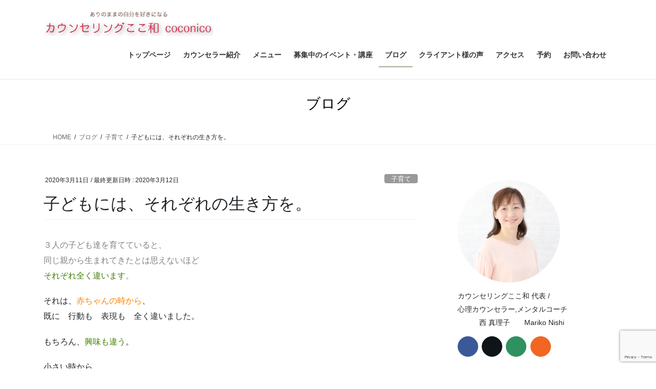

--- FILE ---
content_type: text/html; charset=UTF-8
request_url: https://coco-nico.com/archives/1101
body_size: 22595
content:
<!DOCTYPE html>
<html lang="ja">
<head>
<meta charset="utf-8">
<meta http-equiv="X-UA-Compatible" content="IE=edge">
<meta name="viewport" content="width=device-width, initial-scale=1">
<!-- Google tag (gtag.js) --><script async src="https://www.googletagmanager.com/gtag/js?id=UA-98703015-2"></script><script>window.dataLayer = window.dataLayer || [];function gtag(){dataLayer.push(arguments);}gtag('js', new Date());gtag('config', 'UA-98703015-2');</script>
<title>子どもには、それぞれの生き方を。 | 子どもの指導と子育て専門/カウンセリングここ和coconico</title>
<meta name='robots' content='max-image-preview:large' />
<link rel='dns-prefetch' href='//stats.wp.com' />
<link rel="alternate" type="application/rss+xml" title="子どもの指導と子育て専門/カウンセリングここ和coconico &raquo; フィード" href="https://coco-nico.com/feed" />
<link rel="alternate" type="application/rss+xml" title="子どもの指導と子育て専門/カウンセリングここ和coconico &raquo; コメントフィード" href="https://coco-nico.com/comments/feed" />
<link rel="alternate" title="oEmbed (JSON)" type="application/json+oembed" href="https://coco-nico.com/wp-json/oembed/1.0/embed?url=https%3A%2F%2Fcoco-nico.com%2Farchives%2F1101" />
<link rel="alternate" title="oEmbed (XML)" type="text/xml+oembed" href="https://coco-nico.com/wp-json/oembed/1.0/embed?url=https%3A%2F%2Fcoco-nico.com%2Farchives%2F1101&#038;format=xml" />
<meta name="description" content="３人の子ども達を育てていると、同じ親から生まれてきたとは思えないほどそれぞれ全く違います。それは、赤ちゃんの時から、既に　行動も　表現も　全く違いました。もちろん、興味も違う。小さい時から上の子は　科学的なことや物のしくみにまん中は　人を楽しませることとか歌や音楽に下の子は　自分で一から創り出すものやスポーツにそれぞれ　興味がありました。面白いものですね。こっちが何も誘導しなければ選ぶものは　必ず　違います。そして" /><style id='wp-img-auto-sizes-contain-inline-css' type='text/css'>
img:is([sizes=auto i],[sizes^="auto," i]){contain-intrinsic-size:3000px 1500px}
/*# sourceURL=wp-img-auto-sizes-contain-inline-css */
</style>
<link rel='stylesheet' id='vkExUnit_common_style-css' href='https://coco-nico.com/wp-content/plugins/vk-all-in-one-expansion-unit/assets/css/vkExUnit_style.css?ver=9.113.0.1' type='text/css' media='all' />
<style id='vkExUnit_common_style-inline-css' type='text/css'>
:root {--ver_page_top_button_url:url(https://coco-nico.com/wp-content/plugins/vk-all-in-one-expansion-unit/assets/images/to-top-btn-icon.svg);}@font-face {font-weight: normal;font-style: normal;font-family: "vk_sns";src: url("https://coco-nico.com/wp-content/plugins/vk-all-in-one-expansion-unit/inc/sns/icons/fonts/vk_sns.eot?-bq20cj");src: url("https://coco-nico.com/wp-content/plugins/vk-all-in-one-expansion-unit/inc/sns/icons/fonts/vk_sns.eot?#iefix-bq20cj") format("embedded-opentype"),url("https://coco-nico.com/wp-content/plugins/vk-all-in-one-expansion-unit/inc/sns/icons/fonts/vk_sns.woff?-bq20cj") format("woff"),url("https://coco-nico.com/wp-content/plugins/vk-all-in-one-expansion-unit/inc/sns/icons/fonts/vk_sns.ttf?-bq20cj") format("truetype"),url("https://coco-nico.com/wp-content/plugins/vk-all-in-one-expansion-unit/inc/sns/icons/fonts/vk_sns.svg?-bq20cj#vk_sns") format("svg");}
.veu_promotion-alert__content--text {border: 1px solid rgba(0,0,0,0.125);padding: 0.5em 1em;border-radius: var(--vk-size-radius);margin-bottom: var(--vk-margin-block-bottom);font-size: 0.875rem;}/* Alert Content部分に段落タグを入れた場合に最後の段落の余白を0にする */.veu_promotion-alert__content--text p:last-of-type{margin-bottom:0;margin-top: 0;}
/*# sourceURL=vkExUnit_common_style-inline-css */
</style>
<style id='wp-emoji-styles-inline-css' type='text/css'>

	img.wp-smiley, img.emoji {
		display: inline !important;
		border: none !important;
		box-shadow: none !important;
		height: 1em !important;
		width: 1em !important;
		margin: 0 0.07em !important;
		vertical-align: -0.1em !important;
		background: none !important;
		padding: 0 !important;
	}
/*# sourceURL=wp-emoji-styles-inline-css */
</style>
<style id='wp-block-library-inline-css' type='text/css'>
:root{--wp-block-synced-color:#7a00df;--wp-block-synced-color--rgb:122,0,223;--wp-bound-block-color:var(--wp-block-synced-color);--wp-editor-canvas-background:#ddd;--wp-admin-theme-color:#007cba;--wp-admin-theme-color--rgb:0,124,186;--wp-admin-theme-color-darker-10:#006ba1;--wp-admin-theme-color-darker-10--rgb:0,107,160.5;--wp-admin-theme-color-darker-20:#005a87;--wp-admin-theme-color-darker-20--rgb:0,90,135;--wp-admin-border-width-focus:2px}@media (min-resolution:192dpi){:root{--wp-admin-border-width-focus:1.5px}}.wp-element-button{cursor:pointer}:root .has-very-light-gray-background-color{background-color:#eee}:root .has-very-dark-gray-background-color{background-color:#313131}:root .has-very-light-gray-color{color:#eee}:root .has-very-dark-gray-color{color:#313131}:root .has-vivid-green-cyan-to-vivid-cyan-blue-gradient-background{background:linear-gradient(135deg,#00d084,#0693e3)}:root .has-purple-crush-gradient-background{background:linear-gradient(135deg,#34e2e4,#4721fb 50%,#ab1dfe)}:root .has-hazy-dawn-gradient-background{background:linear-gradient(135deg,#faaca8,#dad0ec)}:root .has-subdued-olive-gradient-background{background:linear-gradient(135deg,#fafae1,#67a671)}:root .has-atomic-cream-gradient-background{background:linear-gradient(135deg,#fdd79a,#004a59)}:root .has-nightshade-gradient-background{background:linear-gradient(135deg,#330968,#31cdcf)}:root .has-midnight-gradient-background{background:linear-gradient(135deg,#020381,#2874fc)}:root{--wp--preset--font-size--normal:16px;--wp--preset--font-size--huge:42px}.has-regular-font-size{font-size:1em}.has-larger-font-size{font-size:2.625em}.has-normal-font-size{font-size:var(--wp--preset--font-size--normal)}.has-huge-font-size{font-size:var(--wp--preset--font-size--huge)}.has-text-align-center{text-align:center}.has-text-align-left{text-align:left}.has-text-align-right{text-align:right}.has-fit-text{white-space:nowrap!important}#end-resizable-editor-section{display:none}.aligncenter{clear:both}.items-justified-left{justify-content:flex-start}.items-justified-center{justify-content:center}.items-justified-right{justify-content:flex-end}.items-justified-space-between{justify-content:space-between}.screen-reader-text{border:0;clip-path:inset(50%);height:1px;margin:-1px;overflow:hidden;padding:0;position:absolute;width:1px;word-wrap:normal!important}.screen-reader-text:focus{background-color:#ddd;clip-path:none;color:#444;display:block;font-size:1em;height:auto;left:5px;line-height:normal;padding:15px 23px 14px;text-decoration:none;top:5px;width:auto;z-index:100000}html :where(.has-border-color){border-style:solid}html :where([style*=border-top-color]){border-top-style:solid}html :where([style*=border-right-color]){border-right-style:solid}html :where([style*=border-bottom-color]){border-bottom-style:solid}html :where([style*=border-left-color]){border-left-style:solid}html :where([style*=border-width]){border-style:solid}html :where([style*=border-top-width]){border-top-style:solid}html :where([style*=border-right-width]){border-right-style:solid}html :where([style*=border-bottom-width]){border-bottom-style:solid}html :where([style*=border-left-width]){border-left-style:solid}html :where(img[class*=wp-image-]){height:auto;max-width:100%}:where(figure){margin:0 0 1em}html :where(.is-position-sticky){--wp-admin--admin-bar--position-offset:var(--wp-admin--admin-bar--height,0px)}@media screen and (max-width:600px){html :where(.is-position-sticky){--wp-admin--admin-bar--position-offset:0px}}
.vk-cols--reverse{flex-direction:row-reverse}.vk-cols--hasbtn{margin-bottom:0}.vk-cols--hasbtn>.row>.vk_gridColumn_item,.vk-cols--hasbtn>.wp-block-column{position:relative;padding-bottom:3em}.vk-cols--hasbtn>.row>.vk_gridColumn_item>.wp-block-buttons,.vk-cols--hasbtn>.row>.vk_gridColumn_item>.vk_button,.vk-cols--hasbtn>.wp-block-column>.wp-block-buttons,.vk-cols--hasbtn>.wp-block-column>.vk_button{position:absolute;bottom:0;width:100%}.vk-cols--fit.wp-block-columns{gap:0}.vk-cols--fit.wp-block-columns,.vk-cols--fit.wp-block-columns:not(.is-not-stacked-on-mobile){margin-top:0;margin-bottom:0;justify-content:space-between}.vk-cols--fit.wp-block-columns>.wp-block-column *:last-child,.vk-cols--fit.wp-block-columns:not(.is-not-stacked-on-mobile)>.wp-block-column *:last-child{margin-bottom:0}.vk-cols--fit.wp-block-columns>.wp-block-column>.wp-block-cover,.vk-cols--fit.wp-block-columns:not(.is-not-stacked-on-mobile)>.wp-block-column>.wp-block-cover{margin-top:0}.vk-cols--fit.wp-block-columns.has-background,.vk-cols--fit.wp-block-columns:not(.is-not-stacked-on-mobile).has-background{padding:0}@media(max-width: 599px){.vk-cols--fit.wp-block-columns:not(.has-background)>.wp-block-column:not(.has-background),.vk-cols--fit.wp-block-columns:not(.is-not-stacked-on-mobile):not(.has-background)>.wp-block-column:not(.has-background){padding-left:0 !important;padding-right:0 !important}}@media(min-width: 782px){.vk-cols--fit.wp-block-columns .block-editor-block-list__block.wp-block-column:not(:first-child),.vk-cols--fit.wp-block-columns>.wp-block-column:not(:first-child),.vk-cols--fit.wp-block-columns:not(.is-not-stacked-on-mobile) .block-editor-block-list__block.wp-block-column:not(:first-child),.vk-cols--fit.wp-block-columns:not(.is-not-stacked-on-mobile)>.wp-block-column:not(:first-child){margin-left:0}}@media(min-width: 600px)and (max-width: 781px){.vk-cols--fit.wp-block-columns .wp-block-column:nth-child(2n),.vk-cols--fit.wp-block-columns:not(.is-not-stacked-on-mobile) .wp-block-column:nth-child(2n){margin-left:0}.vk-cols--fit.wp-block-columns .wp-block-column:not(:only-child),.vk-cols--fit.wp-block-columns:not(.is-not-stacked-on-mobile) .wp-block-column:not(:only-child){flex-basis:50% !important}}.vk-cols--fit--gap1.wp-block-columns{gap:1px}@media(min-width: 600px)and (max-width: 781px){.vk-cols--fit--gap1.wp-block-columns .wp-block-column:not(:only-child){flex-basis:calc(50% - 1px) !important}}.vk-cols--fit.vk-cols--grid>.block-editor-block-list__block,.vk-cols--fit.vk-cols--grid>.wp-block-column,.vk-cols--fit.vk-cols--grid:not(.is-not-stacked-on-mobile)>.block-editor-block-list__block,.vk-cols--fit.vk-cols--grid:not(.is-not-stacked-on-mobile)>.wp-block-column{flex-basis:50%;box-sizing:border-box}@media(max-width: 599px){.vk-cols--fit.vk-cols--grid.vk-cols--grid--alignfull>.wp-block-column:nth-child(2)>.wp-block-cover,.vk-cols--fit.vk-cols--grid.vk-cols--grid--alignfull>.wp-block-column:nth-child(2)>.vk_outer,.vk-cols--fit.vk-cols--grid:not(.is-not-stacked-on-mobile).vk-cols--grid--alignfull>.wp-block-column:nth-child(2)>.wp-block-cover,.vk-cols--fit.vk-cols--grid:not(.is-not-stacked-on-mobile).vk-cols--grid--alignfull>.wp-block-column:nth-child(2)>.vk_outer{width:100vw;margin-right:calc((100% - 100vw)/2);margin-left:calc((100% - 100vw)/2)}}@media(min-width: 600px){.vk-cols--fit.vk-cols--grid.vk-cols--grid--alignfull>.wp-block-column:nth-child(2)>.wp-block-cover,.vk-cols--fit.vk-cols--grid.vk-cols--grid--alignfull>.wp-block-column:nth-child(2)>.vk_outer,.vk-cols--fit.vk-cols--grid:not(.is-not-stacked-on-mobile).vk-cols--grid--alignfull>.wp-block-column:nth-child(2)>.wp-block-cover,.vk-cols--fit.vk-cols--grid:not(.is-not-stacked-on-mobile).vk-cols--grid--alignfull>.wp-block-column:nth-child(2)>.vk_outer{margin-right:calc(100% - 50vw);width:50vw}}@media(min-width: 600px){.vk-cols--fit.vk-cols--grid.vk-cols--grid--alignfull.vk-cols--reverse>.wp-block-column,.vk-cols--fit.vk-cols--grid:not(.is-not-stacked-on-mobile).vk-cols--grid--alignfull.vk-cols--reverse>.wp-block-column{margin-left:0;margin-right:0}.vk-cols--fit.vk-cols--grid.vk-cols--grid--alignfull.vk-cols--reverse>.wp-block-column:nth-child(2)>.wp-block-cover,.vk-cols--fit.vk-cols--grid.vk-cols--grid--alignfull.vk-cols--reverse>.wp-block-column:nth-child(2)>.vk_outer,.vk-cols--fit.vk-cols--grid:not(.is-not-stacked-on-mobile).vk-cols--grid--alignfull.vk-cols--reverse>.wp-block-column:nth-child(2)>.wp-block-cover,.vk-cols--fit.vk-cols--grid:not(.is-not-stacked-on-mobile).vk-cols--grid--alignfull.vk-cols--reverse>.wp-block-column:nth-child(2)>.vk_outer{margin-left:calc(100% - 50vw)}}.vk-cols--menu h2,.vk-cols--menu h3,.vk-cols--menu h4,.vk-cols--menu h5{margin-bottom:.2em;text-shadow:#000 0 0 10px}.vk-cols--menu h2:first-child,.vk-cols--menu h3:first-child,.vk-cols--menu h4:first-child,.vk-cols--menu h5:first-child{margin-top:0}.vk-cols--menu p{margin-bottom:1rem;text-shadow:#000 0 0 10px}.vk-cols--menu .wp-block-cover__inner-container:last-child{margin-bottom:0}.vk-cols--fitbnrs .wp-block-column .wp-block-cover:hover img{filter:unset}.vk-cols--fitbnrs .wp-block-column .wp-block-cover:hover{background-color:unset}.vk-cols--fitbnrs .wp-block-column .wp-block-cover:hover .wp-block-cover__image-background{filter:unset !important}.vk-cols--fitbnrs .wp-block-cover .wp-block-cover__inner-container{position:absolute;height:100%;width:100%}.vk-cols--fitbnrs .vk_button{height:100%;margin:0}.vk-cols--fitbnrs .vk_button .vk_button_btn,.vk-cols--fitbnrs .vk_button .btn{height:100%;width:100%;border:none;box-shadow:none;background-color:unset !important;transition:unset}.vk-cols--fitbnrs .vk_button .vk_button_btn:hover,.vk-cols--fitbnrs .vk_button .btn:hover{transition:unset}.vk-cols--fitbnrs .vk_button .vk_button_btn:after,.vk-cols--fitbnrs .vk_button .btn:after{border:none}.vk-cols--fitbnrs .vk_button .vk_button_link_txt{width:100%;position:absolute;top:50%;left:50%;transform:translateY(-50%) translateX(-50%);font-size:2rem;text-shadow:#000 0 0 10px}.vk-cols--fitbnrs .vk_button .vk_button_link_subCaption{width:100%;position:absolute;top:calc(50% + 2.2em);left:50%;transform:translateY(-50%) translateX(-50%);text-shadow:#000 0 0 10px}@media(min-width: 992px){.vk-cols--media.wp-block-columns{gap:3rem}}.vk-fit-map figure{margin-bottom:0}.vk-fit-map iframe{position:relative;margin-bottom:0;display:block;max-height:400px;width:100vw}.vk-fit-map:is(.alignfull,.alignwide) div{max-width:100%}.vk-table--th--width25 :where(tr>*:first-child){width:25%}.vk-table--th--width30 :where(tr>*:first-child){width:30%}.vk-table--th--width35 :where(tr>*:first-child){width:35%}.vk-table--th--width40 :where(tr>*:first-child){width:40%}.vk-table--th--bg-bright :where(tr>*:first-child){background-color:var(--wp--preset--color--bg-secondary, rgba(0, 0, 0, 0.05))}@media(max-width: 599px){.vk-table--mobile-block :is(th,td){width:100%;display:block}.vk-table--mobile-block.wp-block-table table :is(th,td){border-top:none}}.vk-table--width--th25 :where(tr>*:first-child){width:25%}.vk-table--width--th30 :where(tr>*:first-child){width:30%}.vk-table--width--th35 :where(tr>*:first-child){width:35%}.vk-table--width--th40 :where(tr>*:first-child){width:40%}.no-margin{margin:0}@media(max-width: 599px){.wp-block-image.vk-aligncenter--mobile>.alignright{float:none;margin-left:auto;margin-right:auto}.vk-no-padding-horizontal--mobile{padding-left:0 !important;padding-right:0 !important}}
/* VK Color Palettes */

/*# sourceURL=wp-block-library-inline-css */
</style><style id='wp-block-paragraph-inline-css' type='text/css'>
.is-small-text{font-size:.875em}.is-regular-text{font-size:1em}.is-large-text{font-size:2.25em}.is-larger-text{font-size:3em}.has-drop-cap:not(:focus):first-letter{float:left;font-size:8.4em;font-style:normal;font-weight:100;line-height:.68;margin:.05em .1em 0 0;text-transform:uppercase}body.rtl .has-drop-cap:not(:focus):first-letter{float:none;margin-left:.1em}p.has-drop-cap.has-background{overflow:hidden}:root :where(p.has-background){padding:1.25em 2.375em}:where(p.has-text-color:not(.has-link-color)) a{color:inherit}p.has-text-align-left[style*="writing-mode:vertical-lr"],p.has-text-align-right[style*="writing-mode:vertical-rl"]{rotate:180deg}
/*# sourceURL=https://coco-nico.com/wp-includes/blocks/paragraph/style.min.css */
</style>
<style id='global-styles-inline-css' type='text/css'>
:root{--wp--preset--aspect-ratio--square: 1;--wp--preset--aspect-ratio--4-3: 4/3;--wp--preset--aspect-ratio--3-4: 3/4;--wp--preset--aspect-ratio--3-2: 3/2;--wp--preset--aspect-ratio--2-3: 2/3;--wp--preset--aspect-ratio--16-9: 16/9;--wp--preset--aspect-ratio--9-16: 9/16;--wp--preset--color--black: #000000;--wp--preset--color--cyan-bluish-gray: #abb8c3;--wp--preset--color--white: #ffffff;--wp--preset--color--pale-pink: #f78da7;--wp--preset--color--vivid-red: #cf2e2e;--wp--preset--color--luminous-vivid-orange: #ff6900;--wp--preset--color--luminous-vivid-amber: #fcb900;--wp--preset--color--light-green-cyan: #7bdcb5;--wp--preset--color--vivid-green-cyan: #00d084;--wp--preset--color--pale-cyan-blue: #8ed1fc;--wp--preset--color--vivid-cyan-blue: #0693e3;--wp--preset--color--vivid-purple: #9b51e0;--wp--preset--gradient--vivid-cyan-blue-to-vivid-purple: linear-gradient(135deg,rgb(6,147,227) 0%,rgb(155,81,224) 100%);--wp--preset--gradient--light-green-cyan-to-vivid-green-cyan: linear-gradient(135deg,rgb(122,220,180) 0%,rgb(0,208,130) 100%);--wp--preset--gradient--luminous-vivid-amber-to-luminous-vivid-orange: linear-gradient(135deg,rgb(252,185,0) 0%,rgb(255,105,0) 100%);--wp--preset--gradient--luminous-vivid-orange-to-vivid-red: linear-gradient(135deg,rgb(255,105,0) 0%,rgb(207,46,46) 100%);--wp--preset--gradient--very-light-gray-to-cyan-bluish-gray: linear-gradient(135deg,rgb(238,238,238) 0%,rgb(169,184,195) 100%);--wp--preset--gradient--cool-to-warm-spectrum: linear-gradient(135deg,rgb(74,234,220) 0%,rgb(151,120,209) 20%,rgb(207,42,186) 40%,rgb(238,44,130) 60%,rgb(251,105,98) 80%,rgb(254,248,76) 100%);--wp--preset--gradient--blush-light-purple: linear-gradient(135deg,rgb(255,206,236) 0%,rgb(152,150,240) 100%);--wp--preset--gradient--blush-bordeaux: linear-gradient(135deg,rgb(254,205,165) 0%,rgb(254,45,45) 50%,rgb(107,0,62) 100%);--wp--preset--gradient--luminous-dusk: linear-gradient(135deg,rgb(255,203,112) 0%,rgb(199,81,192) 50%,rgb(65,88,208) 100%);--wp--preset--gradient--pale-ocean: linear-gradient(135deg,rgb(255,245,203) 0%,rgb(182,227,212) 50%,rgb(51,167,181) 100%);--wp--preset--gradient--electric-grass: linear-gradient(135deg,rgb(202,248,128) 0%,rgb(113,206,126) 100%);--wp--preset--gradient--midnight: linear-gradient(135deg,rgb(2,3,129) 0%,rgb(40,116,252) 100%);--wp--preset--font-size--small: 13px;--wp--preset--font-size--medium: 20px;--wp--preset--font-size--large: 36px;--wp--preset--font-size--x-large: 42px;--wp--preset--spacing--20: 0.44rem;--wp--preset--spacing--30: 0.67rem;--wp--preset--spacing--40: 1rem;--wp--preset--spacing--50: 1.5rem;--wp--preset--spacing--60: 2.25rem;--wp--preset--spacing--70: 3.38rem;--wp--preset--spacing--80: 5.06rem;--wp--preset--shadow--natural: 6px 6px 9px rgba(0, 0, 0, 0.2);--wp--preset--shadow--deep: 12px 12px 50px rgba(0, 0, 0, 0.4);--wp--preset--shadow--sharp: 6px 6px 0px rgba(0, 0, 0, 0.2);--wp--preset--shadow--outlined: 6px 6px 0px -3px rgb(255, 255, 255), 6px 6px rgb(0, 0, 0);--wp--preset--shadow--crisp: 6px 6px 0px rgb(0, 0, 0);}:where(.is-layout-flex){gap: 0.5em;}:where(.is-layout-grid){gap: 0.5em;}body .is-layout-flex{display: flex;}.is-layout-flex{flex-wrap: wrap;align-items: center;}.is-layout-flex > :is(*, div){margin: 0;}body .is-layout-grid{display: grid;}.is-layout-grid > :is(*, div){margin: 0;}:where(.wp-block-columns.is-layout-flex){gap: 2em;}:where(.wp-block-columns.is-layout-grid){gap: 2em;}:where(.wp-block-post-template.is-layout-flex){gap: 1.25em;}:where(.wp-block-post-template.is-layout-grid){gap: 1.25em;}.has-black-color{color: var(--wp--preset--color--black) !important;}.has-cyan-bluish-gray-color{color: var(--wp--preset--color--cyan-bluish-gray) !important;}.has-white-color{color: var(--wp--preset--color--white) !important;}.has-pale-pink-color{color: var(--wp--preset--color--pale-pink) !important;}.has-vivid-red-color{color: var(--wp--preset--color--vivid-red) !important;}.has-luminous-vivid-orange-color{color: var(--wp--preset--color--luminous-vivid-orange) !important;}.has-luminous-vivid-amber-color{color: var(--wp--preset--color--luminous-vivid-amber) !important;}.has-light-green-cyan-color{color: var(--wp--preset--color--light-green-cyan) !important;}.has-vivid-green-cyan-color{color: var(--wp--preset--color--vivid-green-cyan) !important;}.has-pale-cyan-blue-color{color: var(--wp--preset--color--pale-cyan-blue) !important;}.has-vivid-cyan-blue-color{color: var(--wp--preset--color--vivid-cyan-blue) !important;}.has-vivid-purple-color{color: var(--wp--preset--color--vivid-purple) !important;}.has-black-background-color{background-color: var(--wp--preset--color--black) !important;}.has-cyan-bluish-gray-background-color{background-color: var(--wp--preset--color--cyan-bluish-gray) !important;}.has-white-background-color{background-color: var(--wp--preset--color--white) !important;}.has-pale-pink-background-color{background-color: var(--wp--preset--color--pale-pink) !important;}.has-vivid-red-background-color{background-color: var(--wp--preset--color--vivid-red) !important;}.has-luminous-vivid-orange-background-color{background-color: var(--wp--preset--color--luminous-vivid-orange) !important;}.has-luminous-vivid-amber-background-color{background-color: var(--wp--preset--color--luminous-vivid-amber) !important;}.has-light-green-cyan-background-color{background-color: var(--wp--preset--color--light-green-cyan) !important;}.has-vivid-green-cyan-background-color{background-color: var(--wp--preset--color--vivid-green-cyan) !important;}.has-pale-cyan-blue-background-color{background-color: var(--wp--preset--color--pale-cyan-blue) !important;}.has-vivid-cyan-blue-background-color{background-color: var(--wp--preset--color--vivid-cyan-blue) !important;}.has-vivid-purple-background-color{background-color: var(--wp--preset--color--vivid-purple) !important;}.has-black-border-color{border-color: var(--wp--preset--color--black) !important;}.has-cyan-bluish-gray-border-color{border-color: var(--wp--preset--color--cyan-bluish-gray) !important;}.has-white-border-color{border-color: var(--wp--preset--color--white) !important;}.has-pale-pink-border-color{border-color: var(--wp--preset--color--pale-pink) !important;}.has-vivid-red-border-color{border-color: var(--wp--preset--color--vivid-red) !important;}.has-luminous-vivid-orange-border-color{border-color: var(--wp--preset--color--luminous-vivid-orange) !important;}.has-luminous-vivid-amber-border-color{border-color: var(--wp--preset--color--luminous-vivid-amber) !important;}.has-light-green-cyan-border-color{border-color: var(--wp--preset--color--light-green-cyan) !important;}.has-vivid-green-cyan-border-color{border-color: var(--wp--preset--color--vivid-green-cyan) !important;}.has-pale-cyan-blue-border-color{border-color: var(--wp--preset--color--pale-cyan-blue) !important;}.has-vivid-cyan-blue-border-color{border-color: var(--wp--preset--color--vivid-cyan-blue) !important;}.has-vivid-purple-border-color{border-color: var(--wp--preset--color--vivid-purple) !important;}.has-vivid-cyan-blue-to-vivid-purple-gradient-background{background: var(--wp--preset--gradient--vivid-cyan-blue-to-vivid-purple) !important;}.has-light-green-cyan-to-vivid-green-cyan-gradient-background{background: var(--wp--preset--gradient--light-green-cyan-to-vivid-green-cyan) !important;}.has-luminous-vivid-amber-to-luminous-vivid-orange-gradient-background{background: var(--wp--preset--gradient--luminous-vivid-amber-to-luminous-vivid-orange) !important;}.has-luminous-vivid-orange-to-vivid-red-gradient-background{background: var(--wp--preset--gradient--luminous-vivid-orange-to-vivid-red) !important;}.has-very-light-gray-to-cyan-bluish-gray-gradient-background{background: var(--wp--preset--gradient--very-light-gray-to-cyan-bluish-gray) !important;}.has-cool-to-warm-spectrum-gradient-background{background: var(--wp--preset--gradient--cool-to-warm-spectrum) !important;}.has-blush-light-purple-gradient-background{background: var(--wp--preset--gradient--blush-light-purple) !important;}.has-blush-bordeaux-gradient-background{background: var(--wp--preset--gradient--blush-bordeaux) !important;}.has-luminous-dusk-gradient-background{background: var(--wp--preset--gradient--luminous-dusk) !important;}.has-pale-ocean-gradient-background{background: var(--wp--preset--gradient--pale-ocean) !important;}.has-electric-grass-gradient-background{background: var(--wp--preset--gradient--electric-grass) !important;}.has-midnight-gradient-background{background: var(--wp--preset--gradient--midnight) !important;}.has-small-font-size{font-size: var(--wp--preset--font-size--small) !important;}.has-medium-font-size{font-size: var(--wp--preset--font-size--medium) !important;}.has-large-font-size{font-size: var(--wp--preset--font-size--large) !important;}.has-x-large-font-size{font-size: var(--wp--preset--font-size--x-large) !important;}
/*# sourceURL=global-styles-inline-css */
</style>

<style id='classic-theme-styles-inline-css' type='text/css'>
/*! This file is auto-generated */
.wp-block-button__link{color:#fff;background-color:#32373c;border-radius:9999px;box-shadow:none;text-decoration:none;padding:calc(.667em + 2px) calc(1.333em + 2px);font-size:1.125em}.wp-block-file__button{background:#32373c;color:#fff;text-decoration:none}
/*# sourceURL=/wp-includes/css/classic-themes.min.css */
</style>
<link rel='stylesheet' id='contact-form-7-css' href='https://coco-nico.com/wp-content/plugins/contact-form-7/includes/css/styles.css?ver=6.1.4' type='text/css' media='all' />
<link rel='stylesheet' id='dashicons-css' href='https://coco-nico.com/wp-includes/css/dashicons.min.css?ver=6.9' type='text/css' media='all' />
<link rel='stylesheet' id='to-top-css' href='https://coco-nico.com/wp-content/plugins/to-top/public/css/to-top-public.css?ver=2.5.5' type='text/css' media='all' />
<link rel='stylesheet' id='vk-swiper-style-css' href='https://coco-nico.com/wp-content/plugins/vk-blocks/vendor/vektor-inc/vk-swiper/src/assets/css/swiper-bundle.min.css?ver=11.0.2' type='text/css' media='all' />
<link rel='stylesheet' id='bootstrap-4-style-css' href='https://coco-nico.com/wp-content/themes/lightning/_g2/library/bootstrap-4/css/bootstrap.min.css?ver=4.5.0' type='text/css' media='all' />
<link rel='stylesheet' id='lightning-common-style-css' href='https://coco-nico.com/wp-content/themes/lightning/_g2/assets/css/common.css?ver=15.33.0' type='text/css' media='all' />
<style id='lightning-common-style-inline-css' type='text/css'>
/* vk-mobile-nav */:root {--vk-mobile-nav-menu-btn-bg-src: url("https://coco-nico.com/wp-content/themes/lightning/_g2/inc/vk-mobile-nav/package/images/vk-menu-btn-black.svg");--vk-mobile-nav-menu-btn-close-bg-src: url("https://coco-nico.com/wp-content/themes/lightning/_g2/inc/vk-mobile-nav/package/images/vk-menu-close-black.svg");--vk-menu-acc-icon-open-black-bg-src: url("https://coco-nico.com/wp-content/themes/lightning/_g2/inc/vk-mobile-nav/package/images/vk-menu-acc-icon-open-black.svg");--vk-menu-acc-icon-open-white-bg-src: url("https://coco-nico.com/wp-content/themes/lightning/_g2/inc/vk-mobile-nav/package/images/vk-menu-acc-icon-open-white.svg");--vk-menu-acc-icon-close-black-bg-src: url("https://coco-nico.com/wp-content/themes/lightning/_g2/inc/vk-mobile-nav/package/images/vk-menu-close-black.svg");--vk-menu-acc-icon-close-white-bg-src: url("https://coco-nico.com/wp-content/themes/lightning/_g2/inc/vk-mobile-nav/package/images/vk-menu-close-white.svg");}
/*# sourceURL=lightning-common-style-inline-css */
</style>
<link rel='stylesheet' id='lightning-design-style-css' href='https://coco-nico.com/wp-content/themes/lightning/_g2/design-skin/origin2/css/style.css?ver=15.33.0' type='text/css' media='all' />
<style id='lightning-design-style-inline-css' type='text/css'>
:root {--color-key:#6b8e23;--wp--preset--color--vk-color-primary:#6b8e23;--color-key-dark:#556b2f;}
/* ltg common custom */:root {--vk-menu-acc-btn-border-color:#333;--vk-color-primary:#6b8e23;--vk-color-primary-dark:#556b2f;--vk-color-primary-vivid:#769c27;--color-key:#6b8e23;--wp--preset--color--vk-color-primary:#6b8e23;--color-key-dark:#556b2f;}.veu_color_txt_key { color:#556b2f ; }.veu_color_bg_key { background-color:#556b2f ; }.veu_color_border_key { border-color:#556b2f ; }.btn-default { border-color:#6b8e23;color:#6b8e23;}.btn-default:focus,.btn-default:hover { border-color:#6b8e23;background-color: #6b8e23; }.wp-block-search__button,.btn-primary { background-color:#6b8e23;border-color:#556b2f; }.wp-block-search__button:focus,.wp-block-search__button:hover,.btn-primary:not(:disabled):not(.disabled):active,.btn-primary:focus,.btn-primary:hover { background-color:#556b2f;border-color:#6b8e23; }.btn-outline-primary { color : #6b8e23 ; border-color:#6b8e23; }.btn-outline-primary:not(:disabled):not(.disabled):active,.btn-outline-primary:focus,.btn-outline-primary:hover { color : #fff; background-color:#6b8e23;border-color:#556b2f; }a { color:#337ab7; }/* sidebar child menu display */.localNav ul ul.children{ display:none; }.localNav ul li.current_page_ancestor ul.children,.localNav ul li.current_page_item ul.children,.localNav ul li.current-cat ul.children{ display:block; }/* ExUnit widget ( child page list widget and so on ) */.localNavi ul.children{ display:none; }.localNavi li.current_page_ancestor ul.children,.localNavi li.current_page_item ul.children,.localNavi li.current-cat ul.children{ display:block; }
.tagcloud a:before { font-family: "Font Awesome 7 Free";content: "\f02b";font-weight: bold; }
.media .media-body .media-heading a:hover { color:#6b8e23; }@media (min-width: 768px){.gMenu > li:before,.gMenu > li.menu-item-has-children::after { border-bottom-color:#556b2f }.gMenu li li { background-color:#556b2f }.gMenu li li a:hover { background-color:#6b8e23; }} /* @media (min-width: 768px) */.page-header { background-color:#6b8e23; }h2,.mainSection-title { border-top-color:#6b8e23; }h3:after,.subSection-title:after { border-bottom-color:#6b8e23; }ul.page-numbers li span.page-numbers.current,.page-link dl .post-page-numbers.current { background-color:#6b8e23; }.pager li > a { border-color:#6b8e23;color:#6b8e23;}.pager li > a:hover { background-color:#6b8e23;color:#fff;}.siteFooter { border-top-color:#6b8e23; }dt { border-left-color:#6b8e23; }:root {--g_nav_main_acc_icon_open_url:url(https://coco-nico.com/wp-content/themes/lightning/_g2/inc/vk-mobile-nav/package/images/vk-menu-acc-icon-open-black.svg);--g_nav_main_acc_icon_close_url: url(https://coco-nico.com/wp-content/themes/lightning/_g2/inc/vk-mobile-nav/package/images/vk-menu-close-black.svg);--g_nav_sub_acc_icon_open_url: url(https://coco-nico.com/wp-content/themes/lightning/_g2/inc/vk-mobile-nav/package/images/vk-menu-acc-icon-open-white.svg);--g_nav_sub_acc_icon_close_url: url(https://coco-nico.com/wp-content/themes/lightning/_g2/inc/vk-mobile-nav/package/images/vk-menu-close-white.svg);}
/*# sourceURL=lightning-design-style-inline-css */
</style>
<link rel='stylesheet' id='veu-cta-css' href='https://coco-nico.com/wp-content/plugins/vk-all-in-one-expansion-unit/inc/call-to-action/package/assets/css/style.css?ver=9.113.0.1' type='text/css' media='all' />
<link rel='stylesheet' id='vk-blocks-build-css-css' href='https://coco-nico.com/wp-content/plugins/vk-blocks/build/block-build.css?ver=1.115.2.1' type='text/css' media='all' />
<style id='vk-blocks-build-css-inline-css' type='text/css'>

	:root {
		--vk_image-mask-circle: url(https://coco-nico.com/wp-content/plugins/vk-blocks/inc/vk-blocks/images/circle.svg);
		--vk_image-mask-wave01: url(https://coco-nico.com/wp-content/plugins/vk-blocks/inc/vk-blocks/images/wave01.svg);
		--vk_image-mask-wave02: url(https://coco-nico.com/wp-content/plugins/vk-blocks/inc/vk-blocks/images/wave02.svg);
		--vk_image-mask-wave03: url(https://coco-nico.com/wp-content/plugins/vk-blocks/inc/vk-blocks/images/wave03.svg);
		--vk_image-mask-wave04: url(https://coco-nico.com/wp-content/plugins/vk-blocks/inc/vk-blocks/images/wave04.svg);
	}
	

	:root {

		--vk-balloon-border-width:1px;

		--vk-balloon-speech-offset:-12px;
	}
	

	:root {
		--vk_flow-arrow: url(https://coco-nico.com/wp-content/plugins/vk-blocks/inc/vk-blocks/images/arrow_bottom.svg);
	}
	
/*# sourceURL=vk-blocks-build-css-inline-css */
</style>
<link rel='stylesheet' id='lightning-theme-style-css' href='https://coco-nico.com/wp-content/themes/lightning/style.css?ver=15.33.0' type='text/css' media='all' />
<link rel='stylesheet' id='vk-font-awesome-css' href='https://coco-nico.com/wp-content/themes/lightning/vendor/vektor-inc/font-awesome-versions/src/font-awesome/css/all.min.css?ver=7.1.0' type='text/css' media='all' />
<script type="text/javascript" src="https://coco-nico.com/wp-includes/js/jquery/jquery.min.js?ver=3.7.1" id="jquery-core-js"></script>
<script type="text/javascript" src="https://coco-nico.com/wp-includes/js/jquery/jquery-migrate.min.js?ver=3.4.1" id="jquery-migrate-js"></script>
<script type="text/javascript" id="to-top-js-extra">
/* <![CDATA[ */
var to_top_options = {"scroll_offset":"100","icon_opacity":"50","style":"icon","icon_type":"dashicons-arrow-up-alt2","icon_color":"#ffffff","icon_bg_color":"#000000","icon_size":"32","border_radius":"5","image":"https://coco-nico.com/wp-content/plugins/to-top/admin/images/default.png","image_width":"65","image_alt":"","location":"bottom-right","margin_x":"20","margin_y":"20","show_on_admin":"0","enable_autohide":"0","autohide_time":"2","enable_hide_small_device":"0","small_device_max_width":"640","reset":"0"};
//# sourceURL=to-top-js-extra
/* ]]> */
</script>
<script async type="text/javascript" src="https://coco-nico.com/wp-content/plugins/to-top/public/js/to-top-public.js?ver=2.5.5" id="to-top-js"></script>
<link rel="https://api.w.org/" href="https://coco-nico.com/wp-json/" /><link rel="alternate" title="JSON" type="application/json" href="https://coco-nico.com/wp-json/wp/v2/posts/1101" /><link rel="EditURI" type="application/rsd+xml" title="RSD" href="https://coco-nico.com/xmlrpc.php?rsd" />
<meta name="generator" content="WordPress 6.9" />
<link rel="canonical" href="https://coco-nico.com/archives/1101" />
<link rel='shortlink' href='https://coco-nico.com/?p=1101' />
	<style>img#wpstats{display:none}</style>
		<style id="lightning-color-custom-for-plugins" type="text/css">/* ltg theme common */.color_key_bg,.color_key_bg_hover:hover{background-color: #6b8e23;}.color_key_txt,.color_key_txt_hover:hover{color: #6b8e23;}.color_key_border,.color_key_border_hover:hover{border-color: #6b8e23;}.color_key_dark_bg,.color_key_dark_bg_hover:hover{background-color: #556b2f;}.color_key_dark_txt,.color_key_dark_txt_hover:hover{color: #556b2f;}.color_key_dark_border,.color_key_dark_border_hover:hover{border-color: #556b2f;}</style><!-- [ VK All in One Expansion Unit OGP ] -->
<meta property="og:site_name" content="子どもの指導と子育て専門/カウンセリングここ和coconico" />
<meta property="og:url" content="https://coco-nico.com/archives/1101" />
<meta property="og:title" content="子どもには、それぞれの生き方を。 | 子どもの指導と子育て専門/カウンセリングここ和coconico" />
<meta property="og:description" content="３人の子ども達を育てていると、同じ親から生まれてきたとは思えないほどそれぞれ全く違います。それは、赤ちゃんの時から、既に　行動も　表現も　全く違いました。もちろん、興味も違う。小さい時から上の子は　科学的なことや物のしくみにまん中は　人を楽しませることとか歌や音楽に下の子は　自分で一から創り出すものやスポーツにそれぞれ　興味がありました。面白いものですね。こっちが何も誘導しなければ選ぶものは　必ず　違います。そして" />
<meta property="fb:app_id" content="1304991176217248" />
<meta property="og:type" content="article" />
<meta property="og:image" content="https://coco-nico.com/wp-content/uploads/2020/03/57174c91123983f275a767f5448543a5_s.jpg" />
<meta property="og:image:width" content="640" />
<meta property="og:image:height" content="480" />
<!-- [ / VK All in One Expansion Unit OGP ] -->
<!-- [ VK All in One Expansion Unit twitter card ] -->
<meta name="twitter:card" content="summary_large_image">
<meta name="twitter:description" content="３人の子ども達を育てていると、同じ親から生まれてきたとは思えないほどそれぞれ全く違います。それは、赤ちゃんの時から、既に　行動も　表現も　全く違いました。もちろん、興味も違う。小さい時から上の子は　科学的なことや物のしくみにまん中は　人を楽しませることとか歌や音楽に下の子は　自分で一から創り出すものやスポーツにそれぞれ　興味がありました。面白いものですね。こっちが何も誘導しなければ選ぶものは　必ず　違います。そして">
<meta name="twitter:title" content="子どもには、それぞれの生き方を。 | 子どもの指導と子育て専門/カウンセリングここ和coconico">
<meta name="twitter:url" content="https://coco-nico.com/archives/1101">
	<meta name="twitter:image" content="https://coco-nico.com/wp-content/uploads/2020/03/57174c91123983f275a767f5448543a5_s.jpg">
	<meta name="twitter:domain" content="coco-nico.com">
	<meta name="twitter:site" content="@Co_mariko24">
	<!-- [ / VK All in One Expansion Unit twitter card ] -->
	<link rel="icon" href="https://coco-nico.com/wp-content/uploads/2017/05/cropped-C777_tabeleniokaretat-cuptomemo_TP_V-e1494168065398-32x32.jpg" sizes="32x32" />
<link rel="icon" href="https://coco-nico.com/wp-content/uploads/2017/05/cropped-C777_tabeleniokaretat-cuptomemo_TP_V-e1494168065398-192x192.jpg" sizes="192x192" />
<link rel="apple-touch-icon" href="https://coco-nico.com/wp-content/uploads/2017/05/cropped-C777_tabeleniokaretat-cuptomemo_TP_V-e1494168065398-180x180.jpg" />
<meta name="msapplication-TileImage" content="https://coco-nico.com/wp-content/uploads/2017/05/cropped-C777_tabeleniokaretat-cuptomemo_TP_V-e1494168065398-270x270.jpg" />
		<style type="text/css">/* VK CSS Customize */h1.entry-title:first-letter,.single h1.entry-title:first-letter{color:inherit;}h1, .h1{font-size:28px;}.h2, h2{font-size:24px;}.h3, h3{font-size:20px;}.h4, h4{font-size:18px;}dd,dt{border:none;}.page-header{background-color:#fff;}.page-header_pageTitle, h1.page-header_pageTitle:first-child{color:#000;}@media screen and (min-width:980px){.carousel{max-width:1500px;margin:0 auto;}}/* End VK CSS Customize */</style>
			<!-- [ VK All in One Expansion Unit Article Structure Data ] --><script type="application/ld+json">{"@context":"https://schema.org/","@type":"Article","headline":"子どもには、それぞれの生き方を。","image":"https://coco-nico.com/wp-content/uploads/2020/03/57174c91123983f275a767f5448543a5_s-320x180.jpg","datePublished":"2020-03-11T23:15:57+09:00","dateModified":"2020-03-12T00:01:55+09:00","author":{"@type":"person","name":"mariko","url":"https://coco-nico.com/archives/author/mariko","sameAs":""}}</script><!-- [ / VK All in One Expansion Unit Article Structure Data ] -->
</head>
<body class="wp-singular post-template-default single single-post postid-1101 single-format-standard wp-theme-lightning vk-blocks fa_v7_css post-name-%e5%ad%90%e3%81%a9%e3%82%82%e3%81%ab%e3%81%af%e3%80%81%e3%81%9d%e3%82%8c%e3%81%9e%e3%82%8c%e3%81%ae%e7%94%9f%e3%81%8d%e6%96%b9%e3%82%92%e3%80%82 category-%e5%ad%90%e8%82%b2%e3%81%a6 tag-%e5%ad%90%e3%81%a9%e3%82%82 tag-%e5%ad%90%e8%82%b2%e3%81%a6 tag-%e5%ad%98%e5%9c%a8%e4%be%a1%e5%80%a4 tag-%e7%94%9f%e3%81%8d%e3%82%8b%e5%8a%9b tag-%e8%87%aa%e5%b7%b1%e8%82%af%e5%ae%9a%e6%84%9f tag-%e8%a6%aa post-type-post sidebar-fix sidebar-fix-priority-top bootstrap4 device-pc">
<a class="skip-link screen-reader-text" href="#main">コンテンツへスキップ</a>
<a class="skip-link screen-reader-text" href="#vk-mobile-nav">ナビゲーションに移動</a>
<header class="siteHeader">
		<div class="container siteHeadContainer">
		<div class="navbar-header">
						<p class="navbar-brand siteHeader_logo">
			<a href="https://coco-nico.com/">
				<span><img src="http://coco-nico.com/wp-content/uploads/2016/12/1_Primary_logo_1024.jpg" alt="子どもの指導と子育て専門/カウンセリングここ和coconico" /></span>
			</a>
			</p>
					</div>

					<div id="gMenu_outer" class="gMenu_outer">
				<nav class="menu-headernavi-container"><ul id="menu-headernavi" class="menu gMenu vk-menu-acc"><li id="menu-item-33" class="menu-item menu-item-type-post_type menu-item-object-page menu-item-home"><a href="https://coco-nico.com/"><strong class="gMenu_name">トップページ</strong></a></li>
<li id="menu-item-28" class="menu-item menu-item-type-post_type menu-item-object-page"><a href="https://coco-nico.com/counselor"><strong class="gMenu_name">カウンセラー紹介</strong></a></li>
<li id="menu-item-30" class="menu-item menu-item-type-post_type menu-item-object-page menu-item-has-children"><a href="https://coco-nico.com/menu"><strong class="gMenu_name">メニュー</strong></a>
<ul class="sub-menu">
	<li id="menu-item-29" class="menu-item menu-item-type-post_type menu-item-object-page"><a href="https://coco-nico.com/menu/counseling">カウンセリング・コーチング</a></li>
	<li id="menu-item-1335" class="menu-item menu-item-type-post_type menu-item-object-page"><a href="https://coco-nico.com/menu/mama6program">「やわらか子育て心理学」6ヶ月プログラム</a></li>
	<li id="menu-item-1527" class="menu-item menu-item-type-post_type menu-item-object-page"><a href="https://coco-nico.com/menu/lessoner12program">指導者サポートプログラム</a></li>
	<li id="menu-item-2170" class="menu-item menu-item-type-post_type menu-item-object-page"><a href="https://coco-nico.com/menu/gakusyu">自信をつけて楽しく学習！小中学生のための「ここにこ学習サポート」</a></li>
	<li id="menu-item-339" class="menu-item menu-item-type-post_type menu-item-object-page"><a href="https://coco-nico.com/menu/music">セラピー音楽レッスン</a></li>
	<li id="menu-item-32" class="menu-item menu-item-type-post_type menu-item-object-page"><a href="https://coco-nico.com/menu/seminar">講座</a></li>
</ul>
</li>
<li id="menu-item-53" class="menu-item menu-item-type-custom menu-item-object-custom"><a href="http://coco-nico.com/archives/boshu/announce"><strong class="gMenu_name">募集中のイベント・講座</strong></a></li>
<li id="menu-item-34" class="menu-item menu-item-type-post_type menu-item-object-page current_page_parent current-menu-ancestor"><a href="https://coco-nico.com/blog"><strong class="gMenu_name">ブログ</strong></a></li>
<li id="menu-item-478" class="menu-item menu-item-type-custom menu-item-object-custom"><a href="http://coco-nico.com/?post_type=voice"><strong class="gMenu_name">クライアント様の声</strong></a></li>
<li id="menu-item-547" class="menu-item menu-item-type-post_type menu-item-object-page"><a href="https://coco-nico.com/%e3%82%a2%e3%82%af%e3%82%bb%e3%82%b9"><strong class="gMenu_name">アクセス</strong></a></li>
<li id="menu-item-31" class="menu-item menu-item-type-post_type menu-item-object-page"><a href="https://coco-nico.com/reserve"><strong class="gMenu_name">予約</strong></a></li>
<li id="menu-item-1893" class="menu-item menu-item-type-post_type menu-item-object-page"><a href="https://coco-nico.com/contact"><strong class="gMenu_name">お問い合わせ</strong></a></li>
</ul></nav>			</div>
			</div>
	</header>

<div class="section page-header"><div class="container"><div class="row"><div class="col-md-12">
<div class="page-header_pageTitle">
ブログ</div>
</div></div></div></div><!-- [ /.page-header ] -->


<!-- [ .breadSection ] --><div class="section breadSection"><div class="container"><div class="row"><ol class="breadcrumb" itemscope itemtype="https://schema.org/BreadcrumbList"><li id="panHome" itemprop="itemListElement" itemscope itemtype="http://schema.org/ListItem"><a itemprop="item" href="https://coco-nico.com/"><span itemprop="name"><i class="fa fa-home"></i> HOME</span></a><meta itemprop="position" content="1" /></li><li itemprop="itemListElement" itemscope itemtype="http://schema.org/ListItem"><a itemprop="item" href="https://coco-nico.com/blog"><span itemprop="name">ブログ</span></a><meta itemprop="position" content="2" /></li><li itemprop="itemListElement" itemscope itemtype="http://schema.org/ListItem"><a itemprop="item" href="https://coco-nico.com/archives/category/%e5%ad%90%e8%82%b2%e3%81%a6"><span itemprop="name">子育て</span></a><meta itemprop="position" content="3" /></li><li><span>子どもには、それぞれの生き方を。</span><meta itemprop="position" content="4" /></li></ol></div></div></div><!-- [ /.breadSection ] -->

<div class="section siteContent">
<div class="container">
<div class="row">

	<div class="col mainSection mainSection-col-two baseSection vk_posts-mainSection" id="main" role="main">
				<article id="post-1101" class="entry entry-full post-1101 post type-post status-publish format-standard has-post-thumbnail hentry category-35 tag-44 tag-11 tag-23 tag-12 tag-24 tag-77">

	
	
		<header class="entry-header">
			<div class="entry-meta">


<span class="published entry-meta_items">2020年3月11日</span>

<span class="entry-meta_items entry-meta_updated">/ 最終更新日時 : <span class="updated">2020年3月12日</span></span>


	
	<span class="vcard author entry-meta_items entry-meta_items_author entry-meta_hidden"><span class="fn">mariko</span></span>



<span class="entry-meta_items entry-meta_items_term"><a href="https://coco-nico.com/archives/category/%e5%ad%90%e8%82%b2%e3%81%a6" class="btn btn-xs btn-primary entry-meta_items_term_button" style="background-color:#999999;border:none;">子育て</a></span>
</div>
				<h1 class="entry-title">
											子どもには、それぞれの生き方を。									</h1>
		</header>

	
	
	<div class="entry-body">
				<p><span style="color:rgb(128,128,128); font-family:" ヒラギノ角ゴprow3hiraginokakugothicproｍｓｐゴシックhelveticaarialsans-serif="ヒラギノ角ゴprow3hiraginokakugothicproｍｓｐゴシックhelveticaarialsans-serif" normal="white-space:normal" _400="font-weight:_400" _2text-indent0px="orphans:_2text-indent0px" none="text-transform:none" _2="widows:_2" _0px="_-webkit-text-stroke-width:_0px" rgba2552552550.7="background-color:rgba2552552550.7" initial="text-decoration-color:initial" _14px="font-size:_14px" _21px="line-height:_21px" left="text-align:left">３人の子ども達を育てていると、<br />
同じ親から生まれてきたとは思えないほど<br />
<span style="color:rgb(64,127,0);">それぞれ全く違います</span>。</span></p>
<p>それは、<span style="color:rgb(255,127,0);">赤ちゃんの時から</span>、<br />
既に　行動も　表現も　全く違いました。</p>
<p>もちろん、<span style="color:rgb(64,127,0);">興味も違う</span>。</p>
<p>小さい時から</p>
<p>上の子は　科学的なことや<br />
物のしくみに</p>
<p>まん中は　人を楽しませることとか<br />
歌や音楽に</p>
<p>下の子は　自分で一から創り出すものや<br />
スポーツに</p>
<p>それぞれ　興味がありました。</p>
<p>面白いものですね。<br />
<span style="color:rgb(0,0,255);">こっちが何も誘導しなければ</span><br />
選ぶものは　必ず　違います。</p>
<p>そして、もう少し大きくなってくると<br />
もっと　沢山の興味がプラスされました。</p>
<p>でも、基本、根本の興味は<br />
あまり変化していません。</p>
<p>その表現先が変わったくらいですね。</p>
<p>さて、</p>
<p>親っていうものは</p>
<p>どんな子に育って欲しい・・・と</p>
<p>子どもの行く先に<br />
<span style="color:rgb(0,0,255);">理想を描きがち</span>なんだなぁと</p>
<p>色んなお母様方と話している中で<br />
よく思います。</p>
<p>でも</p>
<p>それぞれが<br />
どんな道に進むかは</p>
<p>それぞれの興味と<br />
それぞれの生き方で<br />
決めていくもの。</p>
<p>親が　どう育って欲しい　とか<br />
どう育てたいか　とか</p>
<p>・・・酷なようですが・・・</p>
<p>大事なことではないんです。</p>
<p>子どもは　<span style="color:rgb(64,127,0);">どんなに小さくても<br />
個性を持った人格</span>  です。</p>
<p><span style="color:rgb(128,128,128); font-family:" ヒラギノ角ゴprow3hiraginokakugothicproｍｓｐゴシックhelveticaarialsans-serif="ヒラギノ角ゴprow3hiraginokakugothicproｍｓｐゴシックhelveticaarialsans-serif" normal="white-space:normal" _400="font-weight:_400" _2text-indent0px="orphans:_2text-indent0px" none="text-transform:none" _2="widows:_2" _0px="_-webkit-text-stroke-width:_0px" rgba2552552550.7="background-color:rgba2552552550.7" initial="text-decoration-color:initial" _14px="font-size:_14px" left="text-align:left"><span style="color:rgb(255,64,64);">自分の生きる道は<br />
自分で決めることが大切</span></span></p>
<p>なのです。</p>
<p><span style="color:rgb(0,0,255);">そうでなくては<br />
自分の存在価値を認められない…と<br />
いうことに繋がります。</span></p>
<p><span style="color:rgb(0,0,255);">自分が自分の<br />
存在価値を認められなければ</span></p>
<p>生きる意味を　見失ってしまいます。</p>
<p>誰かの育児法を　真似るのは<br />
やめにしませんか?</p>
<p>それより<br />
<span style="color:rgb(64,127,0);">お子さん　ひとりひとりを<br />
しっかり　観察して</span></p>
<p>お子さんが<br />
<b style="font-weight: bolder; color: rgb(255, 128, 128);">何が好きなのか</b><br />
<b style="font-weight: bolder; color: rgb(255, 128, 128);">どんな風にしたいのか</b><br />
<span style="color:rgb(64,127,0);">それを見つけてあげられる親で<br />
いましょう。</span></p>
<p>自分のやれなかったことを<br />
子どもで叶えようとしていませんか?</p>
<p>他人から尊敬されること　認められることを<br />
子どもに強いていませんか?</p>
<p><span style="color:rgb(255,128,128);"><b style="font-weight: bolder;">人生とは、</b><br />
<b style="font-weight: bolder;">その子自身のものなのです。</b></span></p>
<p>…<br />
私の　三人の子ども達は</p>
<p>それぞれ<br />
自分の判断で　物事を選び</p>
<p>沢山の友達と<br />
健全に揉め事も経験しながら<br />
成長しています。</p>
<p>そりゃぁ、親からしたら<br />
つたなくって　見ていられないこと<br />
ばかりです…^^;</p>
<p>でも、その経験が<br />
何より「生きる力」を<br />
育んでいるのだと<br />
様々な時に<br />
親の私は　気づかされます。</p>
<p>また　そんな例になるお話も<br />
追々　していきますね。</p>
<p><img fetchpriority="high" decoding="async" class="wp-image-1103 alignnone size-full" src="https://coco-nico.com/wp-content/uploads/2020/03/57174c91123983f275a767f5448543a5_s8994542706054218676.jpg" width="640" height="480" srcset="https://coco-nico.com/wp-content/uploads/2020/03/57174c91123983f275a767f5448543a5_s8994542706054218676.jpg 640w, https://coco-nico.com/wp-content/uploads/2020/03/57174c91123983f275a767f5448543a5_s8994542706054218676-300x225.jpg 300w" sizes="(max-width: 640px) 100vw, 640px" /></p>
<p style="box-sizing: border-box; margin-top: 0px; margin-bottom: 1.2em; line-height: 1.7; color: rgb(33, 37, 41); font-family: メイリオ, Meiryo, " hiragino="hiragino" kaku="kaku" gothic="gothic" pro="pro" ヒラギノ角ゴ="ヒラギノ角ゴ" w3="w3" noto="noto" sans="sans" jp="jp" sans-serif="sans-serif" _="text-decoration-color:_" _14px="_14px" normal="normal" _400="_400" _2="_2" left="left" _0px="_0px" none="none" rgb255="rgb255" _255="_255" initial="initial">《無料！子育てオンラインおしゃべり会》</p>
<p style="box-sizing: border-box; margin-top: 0px; margin-bottom: 1.2em; line-height: 1.7; color: rgb(33, 37, 41); font-family: メイリオ, Meiryo, " hiragino="hiragino" kaku="kaku" gothic="gothic" pro="pro" ヒラギノ角ゴ="ヒラギノ角ゴ" w3="w3" noto="noto" sans="sans" jp="jp" sans-serif="sans-serif" _="text-decoration-color:_" _14px="_14px" normal="normal" _400="_400" _2="_2" left="left" _0px="_0px" none="none" rgb255="rgb255" _255="_255" initial="initial">日程:３月 18日(水)、 27日(金)</p>
<p style="box-sizing: border-box; margin-top: 0px; margin-bottom: 1.2em; line-height: 1.7; color: rgb(33, 37, 41); font-family: メイリオ, Meiryo, " hiragino="hiragino" kaku="kaku" gothic="gothic" pro="pro" ヒラギノ角ゴ="ヒラギノ角ゴ" w3="w3" noto="noto" sans="sans" jp="jp" sans-serif="sans-serif" _="text-decoration-color:_" _14px="_14px" normal="normal" _400="_400" _2="_2" left="left" _0px="_0px" none="none" rgb255="rgb255" _255="_255" initial="initial">いずれも21:30～22:30</p>
<p style="box-sizing: border-box; margin-top: 0px; margin-bottom: 1.2em; line-height: 1.7; color: rgb(33, 37, 41); font-family: メイリオ, Meiryo, " hiragino="hiragino" kaku="kaku" gothic="gothic" pro="pro" ヒラギノ角ゴ="ヒラギノ角ゴ" w3="w3" noto="noto" sans="sans" jp="jp" sans-serif="sans-serif" _="text-decoration-color:_" _14px="_14px" normal="normal" _400="_400" _2="_2" left="left" _0px="_0px" none="none" rgb255="rgb255" _255="_255" initial="initial">参加表明は、お問い合わせページで、</p>
<p style="box-sizing: border-box; margin-top: 0px; margin-bottom: 1.2em; line-height: 1.7; color: rgb(33, 37, 41); font-family: メイリオ, Meiryo, " hiragino="hiragino" kaku="kaku" gothic="gothic" pro="pro" ヒラギノ角ゴ="ヒラギノ角ゴ" w3="w3" noto="noto" sans="sans" jp="jp" sans-serif="sans-serif" _="text-decoration-color:_" _14px="_14px" normal="normal" _400="_400" _2="_2" left="left" _0px="_0px" none="none" rgb255="rgb255" _255="_255" initial="initial">「３月○○日おしゃべり会参加希望」と記入の上、お申し込みいただくか、</p>
<p style="box-sizing: border-box; margin-top: 0px; margin-bottom: 1.2em; line-height: 1.7; color: rgb(33, 37, 41); font-family: メイリオ, Meiryo, " hiragino="hiragino" kaku="kaku" gothic="gothic" pro="pro" ヒラギノ角ゴ="ヒラギノ角ゴ" w3="w3" noto="noto" sans="sans" jp="jp" sans-serif="sans-serif" _="text-decoration-color:_" _14px="_14px" normal="normal" _400="_400" _2="_2" left="left" _0px="_0px" none="none" rgb255="rgb255" _255="_255" initial="initial">下記のページからお申し込みください。</p>
<p style="box-sizing: border-box; margin-top: 0px; margin-bottom: 1.2em; line-height: 1.7; color: rgb(33, 37, 41); font-family: メイリオ, Meiryo, " hiragino="hiragino" kaku="kaku" gothic="gothic" pro="pro" ヒラギノ角ゴ="ヒラギノ角ゴ" w3="w3" noto="noto" sans="sans" jp="jp" sans-serif="sans-serif" _="text-decoration-color:_" _14px="_14px" normal="normal" _400="_400" _2="_2" left="left" _0px="_0px" none="none" rgb255="rgb255" _255="_255" initial="initial">《こくちーずプロ イベントページ》</p>
<p style="box-sizing: border-box; margin-top: 0px; margin-bottom: 1.2em; line-height: 1.7; color: rgb(33, 37, 41); font-family: メイリオ, Meiryo, " hiragino="hiragino" kaku="kaku" gothic="gothic" pro="pro" ヒラギノ角ゴ="ヒラギノ角ゴ" w3="w3" noto="noto" sans="sans" jp="jp" sans-serif="sans-serif" _="text-decoration-color:_" _14px="_14px" normal="normal" _400="_400" _2="_2" left="left" _0px="_0px" none="none" rgb255="rgb255" _255="_255" initial="initial">・3月18日(水)</p>
<p style="box-sizing: border-box; margin-top: 0px; margin-bottom: 1.2em; line-height: 1.7; color: rgb(33, 37, 41); font-family: メイリオ, Meiryo, " hiragino="hiragino" kaku="kaku" gothic="gothic" pro="pro" ヒラギノ角ゴ="ヒラギノ角ゴ" w3="w3" noto="noto" sans="sans" jp="jp" sans-serif="sans-serif" _="text-decoration-color:_" _14px="_14px" normal="normal" _400="_400" _2="_2" left="left" _0px="_0px" none="none" rgb255="rgb255" _255="_255" initial="initial">https://www.kokuchpro.com/event/ee56fc76c4725a576eeb5e9941db6320/</p>
<p style="box-sizing: border-box; margin-top: 0px; margin-bottom: 1.2em; line-height: 1.7; color: rgb(33, 37, 41); font-family: メイリオ, Meiryo, " hiragino="hiragino" kaku="kaku" gothic="gothic" pro="pro" ヒラギノ角ゴ="ヒラギノ角ゴ" w3="w3" noto="noto" sans="sans" jp="jp" sans-serif="sans-serif" _="text-decoration-color:_" _14px="_14px" normal="normal" _400="_400" _2="_2" left="left" _0px="_0px" none="none" rgb255="rgb255" _255="_255" initial="initial">・3月27日(金)</p>
<p style="box-sizing: border-box; margin-top: 0px; margin-bottom: 1.2em; line-height: 1.7; color: rgb(33, 37, 41); font-family: メイリオ, Meiryo, " hiragino="hiragino" kaku="kaku" gothic="gothic" pro="pro" ヒラギノ角ゴ="ヒラギノ角ゴ" w3="w3" noto="noto" sans="sans" jp="jp" sans-serif="sans-serif" _="text-decoration-color:_" _14px="_14px" normal="normal" _400="_400" _2="_2" left="left" _0px="_0px" none="none" rgb255="rgb255" _255="_255" initial="initial">https://www.kokuchpro.com/event/6209bb55ed8174d29fdf854e2ddaafff/</p>
<div class="veu_followSet"><div class="followSet_img" style="background-image: url('https://coco-nico.com/wp-content/uploads/2020/03/57174c91123983f275a767f5448543a5_s.jpg')"></div>
	<div class="followSet_body">
	<p class="followSet_title">Follow me!</p>

		<div class="followSet_fb_page">
		<div class="fb-like" data-href="https://www.facebook.com/mental.coconico/" data-layout="button_count" data-action="like" data-show-faces="false" data-share="false"></div>
		</div>
<div class="followSet_tw_follow">
<a href="https://twitter.com/Co_mariko24" class="twitter-follow-button" data-show-count="false" data-lang="ja" data-show-screen-name="false">@Co_mariko24</a>		</div><!-- [ /.twitter ] -->
<div class="follow_feedly"><a href="https://feedly.com/i/subscription/feed/https://coco-nico.com/feed/" target="blank"><img decoding="async" id="feedlyFollow" src="https://s3.feedly.com/img/follows/feedly-follow-rectangle-volume-small_2x.png" alt="follow us in feedly" width="66" height="20"></a></div>
</div><!-- [ /.followSet_body ] --></div>
<section class="veu_cta" id="veu_cta-520"><h1 class="cta_title">お問い合わせ</h1><div class="cta_body"><div class="cta_body_image cta_body_image_left"><a href="http://coco-nico.com/contact" target="_blank"><img width="170" height="40" src="https://coco-nico.com/wp-content/uploads/2017/05/2017-09-5-23-32-55-e1494340960407.png" class="attachment-large size-large" alt="" /></a></div><div class="cta_body_txt image_exist"></div></div><!-- [ /.vkExUnit_cta_body ] --></section><div class="veu_socialSet veu_socialSet-auto veu_socialSet-position-after veu_contentAddSection"><script>window.twttr=(function(d,s,id){var js,fjs=d.getElementsByTagName(s)[0],t=window.twttr||{};if(d.getElementById(id))return t;js=d.createElement(s);js.id=id;js.src="https://platform.twitter.com/widgets.js";fjs.parentNode.insertBefore(js,fjs);t._e=[];t.ready=function(f){t._e.push(f);};return t;}(document,"script","twitter-wjs"));</script><ul><li class="sb_facebook sb_icon"><a class="sb_icon_inner" href="//www.facebook.com/sharer.php?src=bm&u=https%3A%2F%2Fcoco-nico.com%2Farchives%2F1101&amp;t=%E5%AD%90%E3%81%A9%E3%82%82%E3%81%AB%E3%81%AF%E3%80%81%E3%81%9D%E3%82%8C%E3%81%9E%E3%82%8C%E3%81%AE%E7%94%9F%E3%81%8D%E6%96%B9%E3%82%92%E3%80%82%20%7C%20%E5%AD%90%E3%81%A9%E3%82%82%E3%81%AE%E6%8C%87%E5%B0%8E%E3%81%A8%E5%AD%90%E8%82%B2%E3%81%A6%E5%B0%82%E9%96%80%2F%E3%82%AB%E3%82%A6%E3%83%B3%E3%82%BB%E3%83%AA%E3%83%B3%E3%82%B0%E3%81%93%E3%81%93%E5%92%8Ccoconico" target="_blank" onclick="window.open(this.href,'FBwindow','width=650,height=450,menubar=no,toolbar=no,scrollbars=yes');return false;"><span class="vk_icon_w_r_sns_fb icon_sns"></span><span class="sns_txt">Facebook</span><span class="veu_count_sns_fb"></span></a></li><li class="sb_x_twitter sb_icon"><a class="sb_icon_inner" href="//twitter.com/intent/tweet?url=https%3A%2F%2Fcoco-nico.com%2Farchives%2F1101&amp;text=%E5%AD%90%E3%81%A9%E3%82%82%E3%81%AB%E3%81%AF%E3%80%81%E3%81%9D%E3%82%8C%E3%81%9E%E3%82%8C%E3%81%AE%E7%94%9F%E3%81%8D%E6%96%B9%E3%82%92%E3%80%82%20%7C%20%E5%AD%90%E3%81%A9%E3%82%82%E3%81%AE%E6%8C%87%E5%B0%8E%E3%81%A8%E5%AD%90%E8%82%B2%E3%81%A6%E5%B0%82%E9%96%80%2F%E3%82%AB%E3%82%A6%E3%83%B3%E3%82%BB%E3%83%AA%E3%83%B3%E3%82%B0%E3%81%93%E3%81%93%E5%92%8Ccoconico" target="_blank" ><span class="vk_icon_w_r_sns_x_twitter icon_sns"></span><span class="sns_txt">X</span></a></li><li class="sb_bluesky sb_icon"><a class="sb_icon_inner" href="https://bsky.app/intent/compose?text=%E5%AD%90%E3%81%A9%E3%82%82%E3%81%AB%E3%81%AF%E3%80%81%E3%81%9D%E3%82%8C%E3%81%9E%E3%82%8C%E3%81%AE%E7%94%9F%E3%81%8D%E6%96%B9%E3%82%92%E3%80%82%20%7C%20%E5%AD%90%E3%81%A9%E3%82%82%E3%81%AE%E6%8C%87%E5%B0%8E%E3%81%A8%E5%AD%90%E8%82%B2%E3%81%A6%E5%B0%82%E9%96%80%2F%E3%82%AB%E3%82%A6%E3%83%B3%E3%82%BB%E3%83%AA%E3%83%B3%E3%82%B0%E3%81%93%E3%81%93%E5%92%8Ccoconico%0Ahttps%3A%2F%2Fcoco-nico.com%2Farchives%2F1101" target="_blank" ><span class="vk_icon_w_r_sns_bluesky icon_sns"></span><span class="sns_txt">Bluesky</span></a></li><li class="sb_copy sb_icon"><button class="copy-button sb_icon_inner"data-clipboard-text="子どもには、それぞれの生き方を。 | 子どもの指導と子育て専門/カウンセリングここ和coconico https://coco-nico.com/archives/1101"><span class="vk_icon_w_r_sns_copy icon_sns"><i class="fas fa-copy"></i></span><span class="sns_txt">Copy</span></button></li></ul></div><!-- [ /.socialSet ] --><!-- [ .relatedPosts ] --><aside class="veu_relatedPosts veu_contentAddSection"><h1 class="mainSection-title relatedPosts_title">関連記事</h1><div class="row"><div class="col-sm-6 relatedPosts_item"><div class="media"><div class="media-left postList_thumbnail"><a href="https://coco-nico.com/archives/2122"><img width="150" height="150" src="https://coco-nico.com/wp-content/uploads/2020/05/2593907_s-150x150.jpg" class="attachment-thumbnail size-thumbnail wp-post-image" alt="" /></a></div><div class="media-body"><div class="media-heading"><a href="https://coco-nico.com/archives/2122">子育ては、気負わずに。</a></div><div class="media-date published"><i class="fa fa-calendar"></i>&nbsp;2025年1月6日</div></div></div></div>
<div class="col-sm-6 relatedPosts_item"><div class="media"><div class="media-left postList_thumbnail"><a href="https://coco-nico.com/archives/2045"><img width="150" height="150" src="https://coco-nico.com/wp-content/uploads/2024/09/image-150x150.png" class="attachment-thumbnail size-thumbnail wp-post-image" alt="" /></a></div><div class="media-body"><div class="media-heading"><a href="https://coco-nico.com/archives/2045">9月限定30%オフ「穂長月キャンペーン」</a></div><div class="media-date published"><i class="fa fa-calendar"></i>&nbsp;2024年9月1日</div></div></div></div>
<div class="col-sm-6 relatedPosts_item"><div class="media"><div class="media-left postList_thumbnail"><a href="https://coco-nico.com/archives/1956"><img width="150" height="150" src="https://coco-nico.com/wp-content/uploads/2020/01/a65ca15961b6f362f9d96ce8638ca65e_s1126360574430193259-150x150.jpg" class="attachment-thumbnail size-thumbnail wp-post-image" alt="" /></a></div><div class="media-body"><div class="media-heading"><a href="https://coco-nico.com/archives/1956">子育てに迷う方、思春期の子との関係に悩んでいる方へ。</a></div><div class="media-date published"><i class="fa fa-calendar"></i>&nbsp;2022年7月18日</div></div></div></div>
<div class="col-sm-6 relatedPosts_item"><div class="media"><div class="media-left postList_thumbnail"><a href="https://coco-nico.com/archives/1925"><img width="150" height="150" src="https://coco-nico.com/wp-content/uploads/2022/05/694085-150x150.jpg" class="attachment-thumbnail size-thumbnail wp-post-image" alt="" /></a></div><div class="media-body"><div class="media-heading"><a href="https://coco-nico.com/archives/1925">子どもの嘘…どうする?②叱られたくない時の嘘</a></div><div class="media-date published"><i class="fa fa-calendar"></i>&nbsp;2022年5月27日</div></div></div></div>
<div class="col-sm-6 relatedPosts_item"><div class="media"><div class="media-left postList_thumbnail"><a href="https://coco-nico.com/archives/1915"><img width="150" height="150" src="https://coco-nico.com/wp-content/uploads/2022/05/694085-1-150x150.jpg" class="attachment-thumbnail size-thumbnail wp-post-image" alt="" /></a></div><div class="media-body"><div class="media-heading"><a href="https://coco-nico.com/archives/1915">子どもが嘘をつく時…どうしますか？</a></div><div class="media-date published"><i class="fa fa-calendar"></i>&nbsp;2022年5月26日</div></div></div></div>
<div class="col-sm-6 relatedPosts_item"><div class="media"><div class="media-left postList_thumbnail"><a href="https://coco-nico.com/archives/1798"><img width="150" height="150" src="https://coco-nico.com/wp-content/uploads/2021/09/2109876_s-150x150.jpg" class="attachment-thumbnail size-thumbnail wp-post-image" alt="" /></a></div><div class="media-body"><div class="media-heading"><a href="https://coco-nico.com/archives/1798">《ここにこママ会》明日は発達相談会です。</a></div><div class="media-date published"><i class="fa fa-calendar"></i>&nbsp;2021年10月27日</div></div></div></div>
<div class="col-sm-6 relatedPosts_item"><div class="media"><div class="media-left postList_thumbnail"><a href="https://coco-nico.com/archives/1650"><img width="150" height="150" src="https://coco-nico.com/wp-content/uploads/2020/03/9b9d472e82e7ee7950730d5d9eae35a7_s-150x150.jpg" class="attachment-thumbnail size-thumbnail wp-post-image" alt="" /></a></div><div class="media-body"><div class="media-heading"><a href="https://coco-nico.com/archives/1650">「将来から逆算」って難しい…進路に悩む人へ</a></div><div class="media-date published"><i class="fa fa-calendar"></i>&nbsp;2020年9月6日</div></div></div></div>
<div class="col-sm-6 relatedPosts_item"><div class="media"><div class="media-left postList_thumbnail"><a href="https://coco-nico.com/archives/1608"><img width="150" height="150" src="https://coco-nico.com/wp-content/uploads/2020/07/2020-07-06-150x150.png" class="attachment-thumbnail size-thumbnail wp-post-image" alt="" /></a></div><div class="media-body"><div class="media-heading"><a href="https://coco-nico.com/archives/1608">開催しました!「働くママのお喋り会≪幼児～小２編≫」</a></div><div class="media-date published"><i class="fa fa-calendar"></i>&nbsp;2020年7月7日</div></div></div></div>
<div class="col-sm-6 relatedPosts_item"><div class="media"><div class="media-left postList_thumbnail"><a href="https://coco-nico.com/archives/1592"><img width="150" height="150" src="https://coco-nico.com/wp-content/uploads/2017/05/dc67da7f6db3524b30a2a3492376c9ec_original-150x150.jpg" class="attachment-thumbnail size-thumbnail wp-post-image" alt="" srcset="https://coco-nico.com/wp-content/uploads/2017/05/dc67da7f6db3524b30a2a3492376c9ec_original-150x150.jpg 150w, https://coco-nico.com/wp-content/uploads/2017/05/dc67da7f6db3524b30a2a3492376c9ec_original-300x297.jpg 300w, https://coco-nico.com/wp-content/uploads/2017/05/dc67da7f6db3524b30a2a3492376c9ec_original-e1494487121300.jpg 220w" sizes="(max-width: 150px) 100vw, 150px" /></a></div><div class="media-body"><div class="media-heading"><a href="https://coco-nico.com/archives/1592">「心の為の読み聞かせワークショップ」オンラインで復活！</a></div><div class="media-date published"><i class="fa fa-calendar"></i>&nbsp;2020年6月28日</div></div></div></div>
<div class="col-sm-6 relatedPosts_item"><div class="media"><div class="media-left postList_thumbnail"><a href="https://coco-nico.com/archives/1576"><img width="150" height="150" src="https://coco-nico.com/wp-content/uploads/2020/06/2158978_s-150x150.jpg" class="attachment-thumbnail size-thumbnail wp-post-image" alt="" /></a></div><div class="media-body"><div class="media-heading"><a href="https://coco-nico.com/archives/1576">子育て:呼んでも反応がなく困ってしまうママへ</a></div><div class="media-date published"><i class="fa fa-calendar"></i>&nbsp;2020年6月26日</div></div></div></div>
</div></aside><!-- [ /.relatedPosts ] -->			</div>

	
	
	
	
		<div class="entry-footer">

			<div class="entry-meta-dataList"><dl><dt>カテゴリー</dt><dd><a href="https://coco-nico.com/archives/category/%e5%ad%90%e8%82%b2%e3%81%a6">子育て</a></dd></dl></div>				<div class="entry-meta-dataList entry-tag">
					<dl>
					<dt>タグ</dt>
					<dd class="tagcloud"><a href="https://coco-nico.com/archives/tag/%e5%ad%90%e3%81%a9%e3%82%82" rel="tag">子ども</a><a href="https://coco-nico.com/archives/tag/%e5%ad%90%e8%82%b2%e3%81%a6" rel="tag">子育て</a><a href="https://coco-nico.com/archives/tag/%e5%ad%98%e5%9c%a8%e4%be%a1%e5%80%a4" rel="tag">存在価値</a><a href="https://coco-nico.com/archives/tag/%e7%94%9f%e3%81%8d%e3%82%8b%e5%8a%9b" rel="tag">生きる力</a><a href="https://coco-nico.com/archives/tag/%e8%87%aa%e5%b7%b1%e8%82%af%e5%ae%9a%e6%84%9f" rel="tag">自己肯定感</a><a href="https://coco-nico.com/archives/tag/%e8%a6%aa" rel="tag">親</a></dd>
					</dl>
				</div><!-- [ /.entry-tag ] -->
			
		</div><!-- [ /.entry-footer ] -->
	
	
			
	
		
		
		
		
	
	
</article><!-- [ /#post-1101 ] -->


	<div class="vk_posts postNextPrev">

		<div id="post-877" class="vk_post vk_post-postType-post card card-post card-horizontal card-sm vk_post-col-xs-12 vk_post-col-sm-12 vk_post-col-md-6 post-877 post type-post status-publish format-standard hentry category-leader tag-71 tag-68 tag-22 tag-10 tag-45 tag-70 tag-76 tag-28 tag-21 tag-72 tag-30 tag-73 tag-66 tag-59 tag-27 tag-77 tag-67"><div class="card-horizontal-inner-row"><div class="vk_post-col-5 col-5 card-img-outer"><div class="vk_post_imgOuter" style="background-image:url(https://coco-nico.com/wp-content/themes/lightning/_g2/assets/images/no-image.png)"><a href="https://coco-nico.com/archives/877"><div class="card-img-overlay"><span class="vk_post_imgOuter_singleTermLabel" style="color:#fff;background-color:#999999">指導者の方へ</span></div><img src="https://coco-nico.com/wp-content/themes/lightning/_g2/assets/images/no-image.png" class="vk_post_imgOuter_img card-img card-img-use-bg" /></a></div><!-- [ /.vk_post_imgOuter ] --></div><!-- /.col --><div class="vk_post-col-7 col-7"><div class="vk_post_body card-body"><p class="postNextPrev_label">前の記事</p><h5 class="vk_post_title card-title"><a href="https://coco-nico.com/archives/877">「尊敬される指導者」という鎧を脱ごう！</a></h5><div class="vk_post_date card-date published">2020年3月10日</div></div><!-- [ /.card-body ] --></div><!-- /.col --></div><!-- [ /.row ] --></div><!-- [ /.card ] -->
		<div id="post-1003" class="vk_post vk_post-postType-post card card-post card-horizontal card-sm vk_post-col-xs-12 vk_post-col-sm-12 vk_post-col-md-6 card-horizontal-reverse postNextPrev_next post-1003 post type-post status-publish format-standard has-post-thumbnail hentry category-35 tag-83 tag-85 tag-76 tag-44 tag-11 tag-78 tag-21 tag-75 tag-66 tag-59 tag-77 tag-84"><div class="card-horizontal-inner-row"><div class="vk_post-col-5 col-5 card-img-outer"><div class="vk_post_imgOuter" style="background-image:url(https://coco-nico.com/wp-content/uploads/2020/03/166099-1024x1024.jpg)"><a href="https://coco-nico.com/archives/1003"><div class="card-img-overlay"><span class="vk_post_imgOuter_singleTermLabel" style="color:#fff;background-color:#999999">子育て</span></div><img src="https://coco-nico.com/wp-content/uploads/2020/03/166099-300x300.jpg" class="vk_post_imgOuter_img card-img card-img-use-bg wp-post-image" sizes="auto, (max-width: 300px) 100vw, 300px" /></a></div><!-- [ /.vk_post_imgOuter ] --></div><!-- /.col --><div class="vk_post-col-7 col-7"><div class="vk_post_body card-body"><p class="postNextPrev_label">次の記事</p><h5 class="vk_post_title card-title"><a href="https://coco-nico.com/archives/1003">お子さんを「いい子症候群」にしていませんか？</a></h5><div class="vk_post_date card-date published">2020年3月13日</div></div><!-- [ /.card-body ] --></div><!-- /.col --></div><!-- [ /.row ] --></div><!-- [ /.card ] -->
		</div>
					</div><!-- [ /.mainSection ] -->

			<div class="col subSection sideSection sideSection-col-two baseSection">
						<aside class="widget widget_wp_widget_vkexunit_profile" id="wp_widget_vkexunit_profile-2">
<div class="veu_profile">
<div class="profile" >
		<div class="media_outer media_round media_left" style="width:200px;height:200px;background:url(https://coco-nico.com/wp-content/uploads/2018/06/Photogenic-3882-1.jpg) no-repeat 50% center;background-size: cover;"><img class="profile_media" src="https://coco-nico.com/wp-content/uploads/2018/06/Photogenic-3882-1.jpg" alt="Photogenic-3882" /></div><p class="profile_text">カウンセリングここ和 代表  /<br />
心理カウンセラー,メンタルコーチ<br />
　　　西 真理子　　Mariko Nishi　　　</p>

			<ul class="sns_btns">
			<li class="facebook_btn"><a href="https://www.facebook.com/mental.coconico/" target="_blank" class="bg_fill"><i class="fa-solid fa-brands fa-facebook icon"></i></a></li><li class="twitter_btn"><a href="https://twitter.com/Co.mariko24" target="_blank" class="bg_fill"><i class="fa-brands fa-x-twitter icon"></i></a></li><li class="mail_btn"><a href="/contact" target="_blank" class="bg_fill"><i class="fa-solid fa-envelope icon"></i></a></li><li class="rss_btn"><a href="/feed" target="_blank" class="bg_fill"><i class="fa-solid fa-rss icon"></i></a></li></ul>

</div>
<!-- / .site-profile -->
</div>
		</aside><aside class="widget widget_block widget_text" id="block-3">
<p></p>
</aside><aside class="widget widget_vkexunit_banner" id="vkexunit_banner-6"><a href="https://mbp-japan.com/chiba/coconico/" class="veu_banner" target="_blank" ><img src="https://coco-nico.com/wp-content/uploads/2018/06/mybestpro-banner.gif" alt="" /></a></aside><aside class="widget widget_categories" id="categories-2"><h1 class="widget-title subSection-title">カテゴリー</h1>
			<ul>
					<li class="cat-item cat-item-6"><a href="https://coco-nico.com/archives/category/information">お知らせ (20)</a>
</li>
	<li class="cat-item cat-item-184"><a href="https://coco-nico.com/archives/category/%e3%81%93%e3%81%93%e3%81%ab%e3%81%93%e5%ad%a6%e7%bf%92%e3%82%b5%e3%83%9d%e3%83%bc%e3%83%88">ここにこ学習サポート (2)</a>
</li>
	<li class="cat-item cat-item-16"><a href="https://coco-nico.com/archives/category/%e3%81%93%e3%81%93%e5%92%8c%e3%81%93%e3%81%93%e3%81%ab%e3%81%93%e3%81%ab%e3%81%a4%e3%81%84%e3%81%a6">ここ和(ここにこ)について (2)</a>
</li>
	<li class="cat-item cat-item-1"><a href="https://coco-nico.com/archives/category/report">イベント報告 (9)</a>
</li>
	<li class="cat-item cat-item-14"><a href="https://coco-nico.com/archives/category/%e3%82%b3%e3%83%9f%e3%83%a5%e3%83%8b%e3%82%b1%e3%83%bc%e3%82%b7%e3%83%a7%e3%83%b3%e3%81%ab%e3%81%a4%e3%81%84%e3%81%a6">コミュニケーションについて (10)</a>
<ul class='children'>
	<li class="cat-item cat-item-41"><a href="https://coco-nico.com/archives/category/%e3%82%b3%e3%83%9f%e3%83%a5%e3%83%8b%e3%82%b1%e3%83%bc%e3%82%b7%e3%83%a7%e3%83%b3%e3%81%ab%e3%81%a4%e3%81%84%e3%81%a6/%e5%a4%ab%e5%a9%a6%e9%96%a2%e4%bf%82">夫婦関係 (2)</a>
</li>
</ul>
</li>
	<li class="cat-item cat-item-81"><a href="https://coco-nico.com/archives/category/%e3%82%b9%e3%83%9d%e3%83%bc%e3%83%84%e3%82%b3%e3%83%bc%e3%83%81%e3%83%b3%e3%82%b0">スポーツコーチング (1)</a>
</li>
	<li class="cat-item cat-item-35"><a href="https://coco-nico.com/archives/category/%e5%ad%90%e8%82%b2%e3%81%a6">子育て (57)</a>
</li>
	<li class="cat-item cat-item-2"><a href="https://coco-nico.com/archives/category/therapy">心を楽にするヒント (26)</a>
</li>
	<li class="cat-item cat-item-8"><a href="https://coco-nico.com/archives/category/leader">指導者の方へ (14)</a>
</li>
	<li class="cat-item cat-item-65"><a href="https://coco-nico.com/archives/category/%e7%94%9f%e3%81%8d%e3%82%8b%e5%8a%9b">生きる力 (3)</a>
</li>
			</ul>

			</aside><aside class="widget widget_vkexunit_post_list" id="vkexunit_post_list-3"><div class="veu_postList pt_0"><h1 class="widget-title subSection-title">最近の投稿</h1><div class="postList postList_miniThumb">
<div class="postList_item" id="post-2166">
				<div class="postList_thumbnail">
		<a href="https://coco-nico.com/archives/2166">
			<img width="150" height="150" src="https://coco-nico.com/wp-content/uploads/2020/05/Photogenic-3852-scaled-e1590417943140-150x150.jpg" class="attachment-thumbnail size-thumbnail wp-post-image" alt="" decoding="async" loading="lazy" />		</a>
		</div><!-- [ /.postList_thumbnail ] -->
		<div class="postList_body">
		<div class="postList_title entry-title"><a href="https://coco-nico.com/archives/2166">公式Instagram、始めます。</a></div><div class="published postList_date postList_meta_items">2025年11月13日</div>	</div><!-- [ /.postList_body ] -->
</div>
		
<div class="postList_item" id="post-2150">
				<div class="postList_thumbnail">
		<a href="https://coco-nico.com/archives/2150">
			<img width="150" height="113" src="https://coco-nico.com/wp-content/uploads/2021/05/img_0105.png" class="attachment-thumbnail size-thumbnail wp-post-image" alt="" decoding="async" loading="lazy" />		</a>
		</div><!-- [ /.postList_thumbnail ] -->
		<div class="postList_body">
		<div class="postList_title entry-title"><a href="https://coco-nico.com/archives/2150">ここにこ学習サポートのページを作りました。</a></div><div class="published postList_date postList_meta_items">2025年4月1日</div>	</div><!-- [ /.postList_body ] -->
</div>
		
<div class="postList_item" id="post-2122">
				<div class="postList_thumbnail">
		<a href="https://coco-nico.com/archives/2122">
			<img width="150" height="150" src="https://coco-nico.com/wp-content/uploads/2020/05/2593907_s-150x150.jpg" class="attachment-thumbnail size-thumbnail wp-post-image" alt="" decoding="async" loading="lazy" />		</a>
		</div><!-- [ /.postList_thumbnail ] -->
		<div class="postList_body">
		<div class="postList_title entry-title"><a href="https://coco-nico.com/archives/2122">子育ては、気負わずに。</a></div><div class="published postList_date postList_meta_items">2025年1月6日</div>	</div><!-- [ /.postList_body ] -->
</div>
		</div></div></aside><aside class="widget widget_archive" id="archives-2"><h1 class="widget-title subSection-title">月別アーカイブ</h1>		<label class="screen-reader-text" for="archives-dropdown-2">月別アーカイブ</label>
		<select id="archives-dropdown-2" name="archive-dropdown">
			
			<option value="">月を選択</option>
				<option value='https://coco-nico.com/archives/date/2025/11'> 2025年11月 </option>
	<option value='https://coco-nico.com/archives/date/2025/04'> 2025年4月 </option>
	<option value='https://coco-nico.com/archives/date/2025/01'> 2025年1月 </option>
	<option value='https://coco-nico.com/archives/date/2024/09'> 2024年9月 </option>
	<option value='https://coco-nico.com/archives/date/2024/02'> 2024年2月 </option>
	<option value='https://coco-nico.com/archives/date/2022/07'> 2022年7月 </option>
	<option value='https://coco-nico.com/archives/date/2022/05'> 2022年5月 </option>
	<option value='https://coco-nico.com/archives/date/2021/10'> 2021年10月 </option>
	<option value='https://coco-nico.com/archives/date/2021/06'> 2021年6月 </option>
	<option value='https://coco-nico.com/archives/date/2021/05'> 2021年5月 </option>
	<option value='https://coco-nico.com/archives/date/2020/09'> 2020年9月 </option>
	<option value='https://coco-nico.com/archives/date/2020/07'> 2020年7月 </option>
	<option value='https://coco-nico.com/archives/date/2020/06'> 2020年6月 </option>
	<option value='https://coco-nico.com/archives/date/2020/05'> 2020年5月 </option>
	<option value='https://coco-nico.com/archives/date/2020/04'> 2020年4月 </option>
	<option value='https://coco-nico.com/archives/date/2020/03'> 2020年3月 </option>
	<option value='https://coco-nico.com/archives/date/2020/02'> 2020年2月 </option>
	<option value='https://coco-nico.com/archives/date/2020/01'> 2020年1月 </option>
	<option value='https://coco-nico.com/archives/date/2019/10'> 2019年10月 </option>
	<option value='https://coco-nico.com/archives/date/2019/09'> 2019年9月 </option>
	<option value='https://coco-nico.com/archives/date/2019/08'> 2019年8月 </option>
	<option value='https://coco-nico.com/archives/date/2019/05'> 2019年5月 </option>
	<option value='https://coco-nico.com/archives/date/2019/04'> 2019年4月 </option>
	<option value='https://coco-nico.com/archives/date/2019/03'> 2019年3月 </option>
	<option value='https://coco-nico.com/archives/date/2019/02'> 2019年2月 </option>
	<option value='https://coco-nico.com/archives/date/2019/01'> 2019年1月 </option>
	<option value='https://coco-nico.com/archives/date/2018/11'> 2018年11月 </option>
	<option value='https://coco-nico.com/archives/date/2018/09'> 2018年9月 </option>
	<option value='https://coco-nico.com/archives/date/2018/07'> 2018年7月 </option>
	<option value='https://coco-nico.com/archives/date/2018/06'> 2018年6月 </option>
	<option value='https://coco-nico.com/archives/date/2018/05'> 2018年5月 </option>
	<option value='https://coco-nico.com/archives/date/2018/03'> 2018年3月 </option>
	<option value='https://coco-nico.com/archives/date/2017/12'> 2017年12月 </option>
	<option value='https://coco-nico.com/archives/date/2017/07'> 2017年7月 </option>
	<option value='https://coco-nico.com/archives/date/2017/06'> 2017年6月 </option>
	<option value='https://coco-nico.com/archives/date/2017/05'> 2017年5月 </option>
	<option value='https://coco-nico.com/archives/date/2016/11'> 2016年11月 </option>
	<option value='https://coco-nico.com/archives/date/2016/10'> 2016年10月 </option>

		</select>

			<script type="text/javascript">
/* <![CDATA[ */

( ( dropdownId ) => {
	const dropdown = document.getElementById( dropdownId );
	function onSelectChange() {
		setTimeout( () => {
			if ( 'escape' === dropdown.dataset.lastkey ) {
				return;
			}
			if ( dropdown.value ) {
				document.location.href = dropdown.value;
			}
		}, 250 );
	}
	function onKeyUp( event ) {
		if ( 'Escape' === event.key ) {
			dropdown.dataset.lastkey = 'escape';
		} else {
			delete dropdown.dataset.lastkey;
		}
	}
	function onClick() {
		delete dropdown.dataset.lastkey;
	}
	dropdown.addEventListener( 'keyup', onKeyUp );
	dropdown.addEventListener( 'click', onClick );
	dropdown.addEventListener( 'change', onSelectChange );
})( "archives-dropdown-2" );

//# sourceURL=WP_Widget_Archives%3A%3Awidget
/* ]]> */
</script>
</aside><aside class="widget widget_vkexunit_contact" id="vkexunit_contact-2"><div class="veu_contact"><a href="http://coco-nico.com/contact" class="btn btn-primary btn-lg btn-block contact_bt"><span class="contact_bt_txt"><i class="far fa-envelope"></i> お問い合わせ <i class="far fa-arrow-alt-circle-right"></i></span></a></div></aside><aside class="widget widget_vkexunit_banner" id="vkexunit_banner-4"><a href="https://reserva.be/coconico/reserve" class="veu_banner" target="_blank" ><img src="https://coco-nico.com/wp-content/uploads/2018/01/2018-05-1-22-30-56.png" alt="ご予約はこちらのボタンをクリック" /></a></aside><aside class="widget_text widget widget_custom_html" id="custom_html-6"><div class="textwidget custom-html-widget"><a href="https://www.voicemarche.jp/advisers/882?utm_campaign=bnrp_cmp&utm_medium=882&utm_source=spweb" target="_blank"><img src="https://voicemarche-data-tokyo.s3.amazonaws.com/uploads/banner/image/11/banner.jpg" alt="電話カウンセリングのボイスマルシェに、専門家として参加しています"></a>
</div></aside>					</div><!-- [ /.subSection ] -->
	

</div><!-- [ /.row ] -->
</div><!-- [ /.container ] -->
</div><!-- [ /.siteContent ] -->



<footer class="section siteFooter">
			
	
	<div class="container sectionBox copySection text-center">
			<p>Copyright &copy; 子どもの指導と子育て専門/カウンセリングここ和coconico All Rights Reserved.</p><p>Powered by <a href="https://wordpress.org/">WordPress</a> with <a href="https://wordpress.org/themes/lightning/" target="_blank" title="Free WordPress Theme Lightning">Lightning Theme</a> &amp; <a href="https://wordpress.org/plugins/vk-all-in-one-expansion-unit/" target="_blank">VK All in One Expansion Unit</a></p>	</div>
</footer>
<div id="vk-mobile-nav-menu-btn" class="vk-mobile-nav-menu-btn">MENU</div><div class="vk-mobile-nav vk-mobile-nav-drop-in" id="vk-mobile-nav"><nav class="vk-mobile-nav-menu-outer" role="navigation"><ul id="menu-headernavi-1" class="vk-menu-acc menu"><li id="menu-item-33" class="menu-item menu-item-type-post_type menu-item-object-page menu-item-home menu-item-33"><a href="https://coco-nico.com/">トップページ</a></li>
<li id="menu-item-28" class="menu-item menu-item-type-post_type menu-item-object-page menu-item-28"><a href="https://coco-nico.com/counselor">カウンセラー紹介</a></li>
<li id="menu-item-30" class="menu-item menu-item-type-post_type menu-item-object-page menu-item-has-children menu-item-30"><a href="https://coco-nico.com/menu">メニュー</a>
<ul class="sub-menu">
	<li id="menu-item-29" class="menu-item menu-item-type-post_type menu-item-object-page menu-item-29"><a href="https://coco-nico.com/menu/counseling">カウンセリング・コーチング</a></li>
	<li id="menu-item-1335" class="menu-item menu-item-type-post_type menu-item-object-page menu-item-1335"><a href="https://coco-nico.com/menu/mama6program">「やわらか子育て心理学」6ヶ月プログラム</a></li>
	<li id="menu-item-1527" class="menu-item menu-item-type-post_type menu-item-object-page menu-item-1527"><a href="https://coco-nico.com/menu/lessoner12program">指導者サポートプログラム</a></li>
	<li id="menu-item-2170" class="menu-item menu-item-type-post_type menu-item-object-page menu-item-2170"><a href="https://coco-nico.com/menu/gakusyu">自信をつけて楽しく学習！小中学生のための「ここにこ学習サポート」</a></li>
	<li id="menu-item-339" class="menu-item menu-item-type-post_type menu-item-object-page menu-item-339"><a href="https://coco-nico.com/menu/music">セラピー音楽レッスン</a></li>
	<li id="menu-item-32" class="menu-item menu-item-type-post_type menu-item-object-page menu-item-32"><a href="https://coco-nico.com/menu/seminar">講座</a></li>
</ul>
</li>
<li id="menu-item-53" class="menu-item menu-item-type-custom menu-item-object-custom menu-item-53"><a href="http://coco-nico.com/archives/boshu/announce">募集中のイベント・講座</a></li>
<li id="menu-item-34" class="menu-item menu-item-type-post_type menu-item-object-page current_page_parent menu-item-34 current-menu-ancestor"><a href="https://coco-nico.com/blog">ブログ</a></li>
<li id="menu-item-478" class="menu-item menu-item-type-custom menu-item-object-custom menu-item-478"><a href="http://coco-nico.com/?post_type=voice">クライアント様の声</a></li>
<li id="menu-item-547" class="menu-item menu-item-type-post_type menu-item-object-page menu-item-547"><a href="https://coco-nico.com/%e3%82%a2%e3%82%af%e3%82%bb%e3%82%b9">アクセス</a></li>
<li id="menu-item-31" class="menu-item menu-item-type-post_type menu-item-object-page menu-item-31"><a href="https://coco-nico.com/reserve">予約</a></li>
<li id="menu-item-1893" class="menu-item menu-item-type-post_type menu-item-object-page menu-item-1893"><a href="https://coco-nico.com/contact">お問い合わせ</a></li>
</ul></nav></div><script type="speculationrules">
{"prefetch":[{"source":"document","where":{"and":[{"href_matches":"/*"},{"not":{"href_matches":["/wp-*.php","/wp-admin/*","/wp-content/uploads/*","/wp-content/*","/wp-content/plugins/*","/wp-content/themes/lightning/*","/wp-content/themes/lightning/_g2/*","/*\\?(.+)"]}},{"not":{"selector_matches":"a[rel~=\"nofollow\"]"}},{"not":{"selector_matches":".no-prefetch, .no-prefetch a"}}]},"eagerness":"conservative"}]}
</script>
<span aria-hidden="true" id="to_top_scrollup" class="dashicons dashicons-arrow-up-alt2"><span class="screen-reader-text">上にスクロール</span></span><a href="#top" id="page_top" class="page_top_btn">PAGE TOP</a><script type="text/javascript" src="https://coco-nico.com/wp-includes/js/dist/hooks.min.js?ver=dd5603f07f9220ed27f1" id="wp-hooks-js"></script>
<script type="text/javascript" src="https://coco-nico.com/wp-includes/js/dist/i18n.min.js?ver=c26c3dc7bed366793375" id="wp-i18n-js"></script>
<script type="text/javascript" id="wp-i18n-js-after">
/* <![CDATA[ */
wp.i18n.setLocaleData( { 'text direction\u0004ltr': [ 'ltr' ] } );
//# sourceURL=wp-i18n-js-after
/* ]]> */
</script>
<script type="text/javascript" src="https://coco-nico.com/wp-content/plugins/contact-form-7/includes/swv/js/index.js?ver=6.1.4" id="swv-js"></script>
<script type="text/javascript" id="contact-form-7-js-translations">
/* <![CDATA[ */
( function( domain, translations ) {
	var localeData = translations.locale_data[ domain ] || translations.locale_data.messages;
	localeData[""].domain = domain;
	wp.i18n.setLocaleData( localeData, domain );
} )( "contact-form-7", {"translation-revision-date":"2025-11-30 08:12:23+0000","generator":"GlotPress\/4.0.3","domain":"messages","locale_data":{"messages":{"":{"domain":"messages","plural-forms":"nplurals=1; plural=0;","lang":"ja_JP"},"This contact form is placed in the wrong place.":["\u3053\u306e\u30b3\u30f3\u30bf\u30af\u30c8\u30d5\u30a9\u30fc\u30e0\u306f\u9593\u9055\u3063\u305f\u4f4d\u7f6e\u306b\u7f6e\u304b\u308c\u3066\u3044\u307e\u3059\u3002"],"Error:":["\u30a8\u30e9\u30fc:"]}},"comment":{"reference":"includes\/js\/index.js"}} );
//# sourceURL=contact-form-7-js-translations
/* ]]> */
</script>
<script type="text/javascript" id="contact-form-7-js-before">
/* <![CDATA[ */
var wpcf7 = {
    "api": {
        "root": "https:\/\/coco-nico.com\/wp-json\/",
        "namespace": "contact-form-7\/v1"
    }
};
//# sourceURL=contact-form-7-js-before
/* ]]> */
</script>
<script type="text/javascript" src="https://coco-nico.com/wp-content/plugins/contact-form-7/includes/js/index.js?ver=6.1.4" id="contact-form-7-js"></script>
<script type="text/javascript" id="vkExUnit_master-js-js-extra">
/* <![CDATA[ */
var vkExOpt = {"ajax_url":"https://coco-nico.com/wp-admin/admin-ajax.php","hatena_entry":"https://coco-nico.com/wp-json/vk_ex_unit/v1/hatena_entry/","facebook_entry":"https://coco-nico.com/wp-json/vk_ex_unit/v1/facebook_entry/","facebook_count_enable":"","entry_count":"1","entry_from_post":"","homeUrl":"https://coco-nico.com/"};
//# sourceURL=vkExUnit_master-js-js-extra
/* ]]> */
</script>
<script type="text/javascript" src="https://coco-nico.com/wp-content/plugins/vk-all-in-one-expansion-unit/assets/js/all.min.js?ver=9.113.0.1" id="vkExUnit_master-js-js"></script>
<script type="text/javascript" src="https://coco-nico.com/wp-content/plugins/vk-blocks/vendor/vektor-inc/vk-swiper/src/assets/js/swiper-bundle.min.js?ver=11.0.2" id="vk-swiper-script-js"></script>
<script type="text/javascript" src="https://coco-nico.com/wp-content/plugins/vk-blocks/build/vk-slider.min.js?ver=1.115.2.1" id="vk-blocks-slider-js"></script>
<script type="text/javascript" src="https://coco-nico.com/wp-content/themes/lightning/_g2/library/bootstrap-4/js/bootstrap.min.js?ver=4.5.0" id="bootstrap-4-js-js"></script>
<script type="text/javascript" id="lightning-js-js-extra">
/* <![CDATA[ */
var lightningOpt = {"header_scrool":"1"};
//# sourceURL=lightning-js-js-extra
/* ]]> */
</script>
<script type="text/javascript" src="https://coco-nico.com/wp-content/themes/lightning/_g2/assets/js/lightning.min.js?ver=15.33.0" id="lightning-js-js"></script>
<script type="text/javascript" src="https://coco-nico.com/wp-includes/js/clipboard.min.js?ver=2.0.11" id="clipboard-js"></script>
<script type="text/javascript" src="https://coco-nico.com/wp-content/plugins/vk-all-in-one-expansion-unit/inc/sns/assets/js/copy-button.js" id="copy-button-js"></script>
<script type="text/javascript" src="https://coco-nico.com/wp-content/plugins/vk-all-in-one-expansion-unit/inc/smooth-scroll/js/smooth-scroll.min.js?ver=9.113.0.1" id="smooth-scroll-js-js"></script>
<script type="text/javascript" src="https://www.google.com/recaptcha/api.js?render=6LfvaTYqAAAAACfJ-NqNxCcKw-Bs1tkn-BHJTO1i&amp;ver=3.0" id="google-recaptcha-js"></script>
<script type="text/javascript" src="https://coco-nico.com/wp-includes/js/dist/vendor/wp-polyfill.min.js?ver=3.15.0" id="wp-polyfill-js"></script>
<script type="text/javascript" id="wpcf7-recaptcha-js-before">
/* <![CDATA[ */
var wpcf7_recaptcha = {
    "sitekey": "6LfvaTYqAAAAACfJ-NqNxCcKw-Bs1tkn-BHJTO1i",
    "actions": {
        "homepage": "homepage",
        "contactform": "contactform"
    }
};
//# sourceURL=wpcf7-recaptcha-js-before
/* ]]> */
</script>
<script type="text/javascript" src="https://coco-nico.com/wp-content/plugins/contact-form-7/modules/recaptcha/index.js?ver=6.1.4" id="wpcf7-recaptcha-js"></script>
<script type="text/javascript" id="jetpack-stats-js-before">
/* <![CDATA[ */
_stq = window._stq || [];
_stq.push([ "view", {"v":"ext","blog":"182585965","post":"1101","tz":"9","srv":"coco-nico.com","j":"1:15.4"} ]);
_stq.push([ "clickTrackerInit", "182585965", "1101" ]);
//# sourceURL=jetpack-stats-js-before
/* ]]> */
</script>
<script type="text/javascript" src="https://stats.wp.com/e-202604.js" id="jetpack-stats-js" defer="defer" data-wp-strategy="defer"></script>
<script id="wp-emoji-settings" type="application/json">
{"baseUrl":"https://s.w.org/images/core/emoji/17.0.2/72x72/","ext":".png","svgUrl":"https://s.w.org/images/core/emoji/17.0.2/svg/","svgExt":".svg","source":{"concatemoji":"https://coco-nico.com/wp-includes/js/wp-emoji-release.min.js?ver=6.9"}}
</script>
<script type="module">
/* <![CDATA[ */
/*! This file is auto-generated */
const a=JSON.parse(document.getElementById("wp-emoji-settings").textContent),o=(window._wpemojiSettings=a,"wpEmojiSettingsSupports"),s=["flag","emoji"];function i(e){try{var t={supportTests:e,timestamp:(new Date).valueOf()};sessionStorage.setItem(o,JSON.stringify(t))}catch(e){}}function c(e,t,n){e.clearRect(0,0,e.canvas.width,e.canvas.height),e.fillText(t,0,0);t=new Uint32Array(e.getImageData(0,0,e.canvas.width,e.canvas.height).data);e.clearRect(0,0,e.canvas.width,e.canvas.height),e.fillText(n,0,0);const a=new Uint32Array(e.getImageData(0,0,e.canvas.width,e.canvas.height).data);return t.every((e,t)=>e===a[t])}function p(e,t){e.clearRect(0,0,e.canvas.width,e.canvas.height),e.fillText(t,0,0);var n=e.getImageData(16,16,1,1);for(let e=0;e<n.data.length;e++)if(0!==n.data[e])return!1;return!0}function u(e,t,n,a){switch(t){case"flag":return n(e,"\ud83c\udff3\ufe0f\u200d\u26a7\ufe0f","\ud83c\udff3\ufe0f\u200b\u26a7\ufe0f")?!1:!n(e,"\ud83c\udde8\ud83c\uddf6","\ud83c\udde8\u200b\ud83c\uddf6")&&!n(e,"\ud83c\udff4\udb40\udc67\udb40\udc62\udb40\udc65\udb40\udc6e\udb40\udc67\udb40\udc7f","\ud83c\udff4\u200b\udb40\udc67\u200b\udb40\udc62\u200b\udb40\udc65\u200b\udb40\udc6e\u200b\udb40\udc67\u200b\udb40\udc7f");case"emoji":return!a(e,"\ud83e\u1fac8")}return!1}function f(e,t,n,a){let r;const o=(r="undefined"!=typeof WorkerGlobalScope&&self instanceof WorkerGlobalScope?new OffscreenCanvas(300,150):document.createElement("canvas")).getContext("2d",{willReadFrequently:!0}),s=(o.textBaseline="top",o.font="600 32px Arial",{});return e.forEach(e=>{s[e]=t(o,e,n,a)}),s}function r(e){var t=document.createElement("script");t.src=e,t.defer=!0,document.head.appendChild(t)}a.supports={everything:!0,everythingExceptFlag:!0},new Promise(t=>{let n=function(){try{var e=JSON.parse(sessionStorage.getItem(o));if("object"==typeof e&&"number"==typeof e.timestamp&&(new Date).valueOf()<e.timestamp+604800&&"object"==typeof e.supportTests)return e.supportTests}catch(e){}return null}();if(!n){if("undefined"!=typeof Worker&&"undefined"!=typeof OffscreenCanvas&&"undefined"!=typeof URL&&URL.createObjectURL&&"undefined"!=typeof Blob)try{var e="postMessage("+f.toString()+"("+[JSON.stringify(s),u.toString(),c.toString(),p.toString()].join(",")+"));",a=new Blob([e],{type:"text/javascript"});const r=new Worker(URL.createObjectURL(a),{name:"wpTestEmojiSupports"});return void(r.onmessage=e=>{i(n=e.data),r.terminate(),t(n)})}catch(e){}i(n=f(s,u,c,p))}t(n)}).then(e=>{for(const n in e)a.supports[n]=e[n],a.supports.everything=a.supports.everything&&a.supports[n],"flag"!==n&&(a.supports.everythingExceptFlag=a.supports.everythingExceptFlag&&a.supports[n]);var t;a.supports.everythingExceptFlag=a.supports.everythingExceptFlag&&!a.supports.flag,a.supports.everything||((t=a.source||{}).concatemoji?r(t.concatemoji):t.wpemoji&&t.twemoji&&(r(t.twemoji),r(t.wpemoji)))});
//# sourceURL=https://coco-nico.com/wp-includes/js/wp-emoji-loader.min.js
/* ]]> */
</script>
</body>
</html>


--- FILE ---
content_type: text/html; charset=utf-8
request_url: https://www.google.com/recaptcha/api2/anchor?ar=1&k=6LfvaTYqAAAAACfJ-NqNxCcKw-Bs1tkn-BHJTO1i&co=aHR0cHM6Ly9jb2NvLW5pY28uY29tOjQ0Mw..&hl=en&v=PoyoqOPhxBO7pBk68S4YbpHZ&size=invisible&anchor-ms=20000&execute-ms=30000&cb=b459osx2uspr
body_size: 48969
content:
<!DOCTYPE HTML><html dir="ltr" lang="en"><head><meta http-equiv="Content-Type" content="text/html; charset=UTF-8">
<meta http-equiv="X-UA-Compatible" content="IE=edge">
<title>reCAPTCHA</title>
<style type="text/css">
/* cyrillic-ext */
@font-face {
  font-family: 'Roboto';
  font-style: normal;
  font-weight: 400;
  font-stretch: 100%;
  src: url(//fonts.gstatic.com/s/roboto/v48/KFO7CnqEu92Fr1ME7kSn66aGLdTylUAMa3GUBHMdazTgWw.woff2) format('woff2');
  unicode-range: U+0460-052F, U+1C80-1C8A, U+20B4, U+2DE0-2DFF, U+A640-A69F, U+FE2E-FE2F;
}
/* cyrillic */
@font-face {
  font-family: 'Roboto';
  font-style: normal;
  font-weight: 400;
  font-stretch: 100%;
  src: url(//fonts.gstatic.com/s/roboto/v48/KFO7CnqEu92Fr1ME7kSn66aGLdTylUAMa3iUBHMdazTgWw.woff2) format('woff2');
  unicode-range: U+0301, U+0400-045F, U+0490-0491, U+04B0-04B1, U+2116;
}
/* greek-ext */
@font-face {
  font-family: 'Roboto';
  font-style: normal;
  font-weight: 400;
  font-stretch: 100%;
  src: url(//fonts.gstatic.com/s/roboto/v48/KFO7CnqEu92Fr1ME7kSn66aGLdTylUAMa3CUBHMdazTgWw.woff2) format('woff2');
  unicode-range: U+1F00-1FFF;
}
/* greek */
@font-face {
  font-family: 'Roboto';
  font-style: normal;
  font-weight: 400;
  font-stretch: 100%;
  src: url(//fonts.gstatic.com/s/roboto/v48/KFO7CnqEu92Fr1ME7kSn66aGLdTylUAMa3-UBHMdazTgWw.woff2) format('woff2');
  unicode-range: U+0370-0377, U+037A-037F, U+0384-038A, U+038C, U+038E-03A1, U+03A3-03FF;
}
/* math */
@font-face {
  font-family: 'Roboto';
  font-style: normal;
  font-weight: 400;
  font-stretch: 100%;
  src: url(//fonts.gstatic.com/s/roboto/v48/KFO7CnqEu92Fr1ME7kSn66aGLdTylUAMawCUBHMdazTgWw.woff2) format('woff2');
  unicode-range: U+0302-0303, U+0305, U+0307-0308, U+0310, U+0312, U+0315, U+031A, U+0326-0327, U+032C, U+032F-0330, U+0332-0333, U+0338, U+033A, U+0346, U+034D, U+0391-03A1, U+03A3-03A9, U+03B1-03C9, U+03D1, U+03D5-03D6, U+03F0-03F1, U+03F4-03F5, U+2016-2017, U+2034-2038, U+203C, U+2040, U+2043, U+2047, U+2050, U+2057, U+205F, U+2070-2071, U+2074-208E, U+2090-209C, U+20D0-20DC, U+20E1, U+20E5-20EF, U+2100-2112, U+2114-2115, U+2117-2121, U+2123-214F, U+2190, U+2192, U+2194-21AE, U+21B0-21E5, U+21F1-21F2, U+21F4-2211, U+2213-2214, U+2216-22FF, U+2308-230B, U+2310, U+2319, U+231C-2321, U+2336-237A, U+237C, U+2395, U+239B-23B7, U+23D0, U+23DC-23E1, U+2474-2475, U+25AF, U+25B3, U+25B7, U+25BD, U+25C1, U+25CA, U+25CC, U+25FB, U+266D-266F, U+27C0-27FF, U+2900-2AFF, U+2B0E-2B11, U+2B30-2B4C, U+2BFE, U+3030, U+FF5B, U+FF5D, U+1D400-1D7FF, U+1EE00-1EEFF;
}
/* symbols */
@font-face {
  font-family: 'Roboto';
  font-style: normal;
  font-weight: 400;
  font-stretch: 100%;
  src: url(//fonts.gstatic.com/s/roboto/v48/KFO7CnqEu92Fr1ME7kSn66aGLdTylUAMaxKUBHMdazTgWw.woff2) format('woff2');
  unicode-range: U+0001-000C, U+000E-001F, U+007F-009F, U+20DD-20E0, U+20E2-20E4, U+2150-218F, U+2190, U+2192, U+2194-2199, U+21AF, U+21E6-21F0, U+21F3, U+2218-2219, U+2299, U+22C4-22C6, U+2300-243F, U+2440-244A, U+2460-24FF, U+25A0-27BF, U+2800-28FF, U+2921-2922, U+2981, U+29BF, U+29EB, U+2B00-2BFF, U+4DC0-4DFF, U+FFF9-FFFB, U+10140-1018E, U+10190-1019C, U+101A0, U+101D0-101FD, U+102E0-102FB, U+10E60-10E7E, U+1D2C0-1D2D3, U+1D2E0-1D37F, U+1F000-1F0FF, U+1F100-1F1AD, U+1F1E6-1F1FF, U+1F30D-1F30F, U+1F315, U+1F31C, U+1F31E, U+1F320-1F32C, U+1F336, U+1F378, U+1F37D, U+1F382, U+1F393-1F39F, U+1F3A7-1F3A8, U+1F3AC-1F3AF, U+1F3C2, U+1F3C4-1F3C6, U+1F3CA-1F3CE, U+1F3D4-1F3E0, U+1F3ED, U+1F3F1-1F3F3, U+1F3F5-1F3F7, U+1F408, U+1F415, U+1F41F, U+1F426, U+1F43F, U+1F441-1F442, U+1F444, U+1F446-1F449, U+1F44C-1F44E, U+1F453, U+1F46A, U+1F47D, U+1F4A3, U+1F4B0, U+1F4B3, U+1F4B9, U+1F4BB, U+1F4BF, U+1F4C8-1F4CB, U+1F4D6, U+1F4DA, U+1F4DF, U+1F4E3-1F4E6, U+1F4EA-1F4ED, U+1F4F7, U+1F4F9-1F4FB, U+1F4FD-1F4FE, U+1F503, U+1F507-1F50B, U+1F50D, U+1F512-1F513, U+1F53E-1F54A, U+1F54F-1F5FA, U+1F610, U+1F650-1F67F, U+1F687, U+1F68D, U+1F691, U+1F694, U+1F698, U+1F6AD, U+1F6B2, U+1F6B9-1F6BA, U+1F6BC, U+1F6C6-1F6CF, U+1F6D3-1F6D7, U+1F6E0-1F6EA, U+1F6F0-1F6F3, U+1F6F7-1F6FC, U+1F700-1F7FF, U+1F800-1F80B, U+1F810-1F847, U+1F850-1F859, U+1F860-1F887, U+1F890-1F8AD, U+1F8B0-1F8BB, U+1F8C0-1F8C1, U+1F900-1F90B, U+1F93B, U+1F946, U+1F984, U+1F996, U+1F9E9, U+1FA00-1FA6F, U+1FA70-1FA7C, U+1FA80-1FA89, U+1FA8F-1FAC6, U+1FACE-1FADC, U+1FADF-1FAE9, U+1FAF0-1FAF8, U+1FB00-1FBFF;
}
/* vietnamese */
@font-face {
  font-family: 'Roboto';
  font-style: normal;
  font-weight: 400;
  font-stretch: 100%;
  src: url(//fonts.gstatic.com/s/roboto/v48/KFO7CnqEu92Fr1ME7kSn66aGLdTylUAMa3OUBHMdazTgWw.woff2) format('woff2');
  unicode-range: U+0102-0103, U+0110-0111, U+0128-0129, U+0168-0169, U+01A0-01A1, U+01AF-01B0, U+0300-0301, U+0303-0304, U+0308-0309, U+0323, U+0329, U+1EA0-1EF9, U+20AB;
}
/* latin-ext */
@font-face {
  font-family: 'Roboto';
  font-style: normal;
  font-weight: 400;
  font-stretch: 100%;
  src: url(//fonts.gstatic.com/s/roboto/v48/KFO7CnqEu92Fr1ME7kSn66aGLdTylUAMa3KUBHMdazTgWw.woff2) format('woff2');
  unicode-range: U+0100-02BA, U+02BD-02C5, U+02C7-02CC, U+02CE-02D7, U+02DD-02FF, U+0304, U+0308, U+0329, U+1D00-1DBF, U+1E00-1E9F, U+1EF2-1EFF, U+2020, U+20A0-20AB, U+20AD-20C0, U+2113, U+2C60-2C7F, U+A720-A7FF;
}
/* latin */
@font-face {
  font-family: 'Roboto';
  font-style: normal;
  font-weight: 400;
  font-stretch: 100%;
  src: url(//fonts.gstatic.com/s/roboto/v48/KFO7CnqEu92Fr1ME7kSn66aGLdTylUAMa3yUBHMdazQ.woff2) format('woff2');
  unicode-range: U+0000-00FF, U+0131, U+0152-0153, U+02BB-02BC, U+02C6, U+02DA, U+02DC, U+0304, U+0308, U+0329, U+2000-206F, U+20AC, U+2122, U+2191, U+2193, U+2212, U+2215, U+FEFF, U+FFFD;
}
/* cyrillic-ext */
@font-face {
  font-family: 'Roboto';
  font-style: normal;
  font-weight: 500;
  font-stretch: 100%;
  src: url(//fonts.gstatic.com/s/roboto/v48/KFO7CnqEu92Fr1ME7kSn66aGLdTylUAMa3GUBHMdazTgWw.woff2) format('woff2');
  unicode-range: U+0460-052F, U+1C80-1C8A, U+20B4, U+2DE0-2DFF, U+A640-A69F, U+FE2E-FE2F;
}
/* cyrillic */
@font-face {
  font-family: 'Roboto';
  font-style: normal;
  font-weight: 500;
  font-stretch: 100%;
  src: url(//fonts.gstatic.com/s/roboto/v48/KFO7CnqEu92Fr1ME7kSn66aGLdTylUAMa3iUBHMdazTgWw.woff2) format('woff2');
  unicode-range: U+0301, U+0400-045F, U+0490-0491, U+04B0-04B1, U+2116;
}
/* greek-ext */
@font-face {
  font-family: 'Roboto';
  font-style: normal;
  font-weight: 500;
  font-stretch: 100%;
  src: url(//fonts.gstatic.com/s/roboto/v48/KFO7CnqEu92Fr1ME7kSn66aGLdTylUAMa3CUBHMdazTgWw.woff2) format('woff2');
  unicode-range: U+1F00-1FFF;
}
/* greek */
@font-face {
  font-family: 'Roboto';
  font-style: normal;
  font-weight: 500;
  font-stretch: 100%;
  src: url(//fonts.gstatic.com/s/roboto/v48/KFO7CnqEu92Fr1ME7kSn66aGLdTylUAMa3-UBHMdazTgWw.woff2) format('woff2');
  unicode-range: U+0370-0377, U+037A-037F, U+0384-038A, U+038C, U+038E-03A1, U+03A3-03FF;
}
/* math */
@font-face {
  font-family: 'Roboto';
  font-style: normal;
  font-weight: 500;
  font-stretch: 100%;
  src: url(//fonts.gstatic.com/s/roboto/v48/KFO7CnqEu92Fr1ME7kSn66aGLdTylUAMawCUBHMdazTgWw.woff2) format('woff2');
  unicode-range: U+0302-0303, U+0305, U+0307-0308, U+0310, U+0312, U+0315, U+031A, U+0326-0327, U+032C, U+032F-0330, U+0332-0333, U+0338, U+033A, U+0346, U+034D, U+0391-03A1, U+03A3-03A9, U+03B1-03C9, U+03D1, U+03D5-03D6, U+03F0-03F1, U+03F4-03F5, U+2016-2017, U+2034-2038, U+203C, U+2040, U+2043, U+2047, U+2050, U+2057, U+205F, U+2070-2071, U+2074-208E, U+2090-209C, U+20D0-20DC, U+20E1, U+20E5-20EF, U+2100-2112, U+2114-2115, U+2117-2121, U+2123-214F, U+2190, U+2192, U+2194-21AE, U+21B0-21E5, U+21F1-21F2, U+21F4-2211, U+2213-2214, U+2216-22FF, U+2308-230B, U+2310, U+2319, U+231C-2321, U+2336-237A, U+237C, U+2395, U+239B-23B7, U+23D0, U+23DC-23E1, U+2474-2475, U+25AF, U+25B3, U+25B7, U+25BD, U+25C1, U+25CA, U+25CC, U+25FB, U+266D-266F, U+27C0-27FF, U+2900-2AFF, U+2B0E-2B11, U+2B30-2B4C, U+2BFE, U+3030, U+FF5B, U+FF5D, U+1D400-1D7FF, U+1EE00-1EEFF;
}
/* symbols */
@font-face {
  font-family: 'Roboto';
  font-style: normal;
  font-weight: 500;
  font-stretch: 100%;
  src: url(//fonts.gstatic.com/s/roboto/v48/KFO7CnqEu92Fr1ME7kSn66aGLdTylUAMaxKUBHMdazTgWw.woff2) format('woff2');
  unicode-range: U+0001-000C, U+000E-001F, U+007F-009F, U+20DD-20E0, U+20E2-20E4, U+2150-218F, U+2190, U+2192, U+2194-2199, U+21AF, U+21E6-21F0, U+21F3, U+2218-2219, U+2299, U+22C4-22C6, U+2300-243F, U+2440-244A, U+2460-24FF, U+25A0-27BF, U+2800-28FF, U+2921-2922, U+2981, U+29BF, U+29EB, U+2B00-2BFF, U+4DC0-4DFF, U+FFF9-FFFB, U+10140-1018E, U+10190-1019C, U+101A0, U+101D0-101FD, U+102E0-102FB, U+10E60-10E7E, U+1D2C0-1D2D3, U+1D2E0-1D37F, U+1F000-1F0FF, U+1F100-1F1AD, U+1F1E6-1F1FF, U+1F30D-1F30F, U+1F315, U+1F31C, U+1F31E, U+1F320-1F32C, U+1F336, U+1F378, U+1F37D, U+1F382, U+1F393-1F39F, U+1F3A7-1F3A8, U+1F3AC-1F3AF, U+1F3C2, U+1F3C4-1F3C6, U+1F3CA-1F3CE, U+1F3D4-1F3E0, U+1F3ED, U+1F3F1-1F3F3, U+1F3F5-1F3F7, U+1F408, U+1F415, U+1F41F, U+1F426, U+1F43F, U+1F441-1F442, U+1F444, U+1F446-1F449, U+1F44C-1F44E, U+1F453, U+1F46A, U+1F47D, U+1F4A3, U+1F4B0, U+1F4B3, U+1F4B9, U+1F4BB, U+1F4BF, U+1F4C8-1F4CB, U+1F4D6, U+1F4DA, U+1F4DF, U+1F4E3-1F4E6, U+1F4EA-1F4ED, U+1F4F7, U+1F4F9-1F4FB, U+1F4FD-1F4FE, U+1F503, U+1F507-1F50B, U+1F50D, U+1F512-1F513, U+1F53E-1F54A, U+1F54F-1F5FA, U+1F610, U+1F650-1F67F, U+1F687, U+1F68D, U+1F691, U+1F694, U+1F698, U+1F6AD, U+1F6B2, U+1F6B9-1F6BA, U+1F6BC, U+1F6C6-1F6CF, U+1F6D3-1F6D7, U+1F6E0-1F6EA, U+1F6F0-1F6F3, U+1F6F7-1F6FC, U+1F700-1F7FF, U+1F800-1F80B, U+1F810-1F847, U+1F850-1F859, U+1F860-1F887, U+1F890-1F8AD, U+1F8B0-1F8BB, U+1F8C0-1F8C1, U+1F900-1F90B, U+1F93B, U+1F946, U+1F984, U+1F996, U+1F9E9, U+1FA00-1FA6F, U+1FA70-1FA7C, U+1FA80-1FA89, U+1FA8F-1FAC6, U+1FACE-1FADC, U+1FADF-1FAE9, U+1FAF0-1FAF8, U+1FB00-1FBFF;
}
/* vietnamese */
@font-face {
  font-family: 'Roboto';
  font-style: normal;
  font-weight: 500;
  font-stretch: 100%;
  src: url(//fonts.gstatic.com/s/roboto/v48/KFO7CnqEu92Fr1ME7kSn66aGLdTylUAMa3OUBHMdazTgWw.woff2) format('woff2');
  unicode-range: U+0102-0103, U+0110-0111, U+0128-0129, U+0168-0169, U+01A0-01A1, U+01AF-01B0, U+0300-0301, U+0303-0304, U+0308-0309, U+0323, U+0329, U+1EA0-1EF9, U+20AB;
}
/* latin-ext */
@font-face {
  font-family: 'Roboto';
  font-style: normal;
  font-weight: 500;
  font-stretch: 100%;
  src: url(//fonts.gstatic.com/s/roboto/v48/KFO7CnqEu92Fr1ME7kSn66aGLdTylUAMa3KUBHMdazTgWw.woff2) format('woff2');
  unicode-range: U+0100-02BA, U+02BD-02C5, U+02C7-02CC, U+02CE-02D7, U+02DD-02FF, U+0304, U+0308, U+0329, U+1D00-1DBF, U+1E00-1E9F, U+1EF2-1EFF, U+2020, U+20A0-20AB, U+20AD-20C0, U+2113, U+2C60-2C7F, U+A720-A7FF;
}
/* latin */
@font-face {
  font-family: 'Roboto';
  font-style: normal;
  font-weight: 500;
  font-stretch: 100%;
  src: url(//fonts.gstatic.com/s/roboto/v48/KFO7CnqEu92Fr1ME7kSn66aGLdTylUAMa3yUBHMdazQ.woff2) format('woff2');
  unicode-range: U+0000-00FF, U+0131, U+0152-0153, U+02BB-02BC, U+02C6, U+02DA, U+02DC, U+0304, U+0308, U+0329, U+2000-206F, U+20AC, U+2122, U+2191, U+2193, U+2212, U+2215, U+FEFF, U+FFFD;
}
/* cyrillic-ext */
@font-face {
  font-family: 'Roboto';
  font-style: normal;
  font-weight: 900;
  font-stretch: 100%;
  src: url(//fonts.gstatic.com/s/roboto/v48/KFO7CnqEu92Fr1ME7kSn66aGLdTylUAMa3GUBHMdazTgWw.woff2) format('woff2');
  unicode-range: U+0460-052F, U+1C80-1C8A, U+20B4, U+2DE0-2DFF, U+A640-A69F, U+FE2E-FE2F;
}
/* cyrillic */
@font-face {
  font-family: 'Roboto';
  font-style: normal;
  font-weight: 900;
  font-stretch: 100%;
  src: url(//fonts.gstatic.com/s/roboto/v48/KFO7CnqEu92Fr1ME7kSn66aGLdTylUAMa3iUBHMdazTgWw.woff2) format('woff2');
  unicode-range: U+0301, U+0400-045F, U+0490-0491, U+04B0-04B1, U+2116;
}
/* greek-ext */
@font-face {
  font-family: 'Roboto';
  font-style: normal;
  font-weight: 900;
  font-stretch: 100%;
  src: url(//fonts.gstatic.com/s/roboto/v48/KFO7CnqEu92Fr1ME7kSn66aGLdTylUAMa3CUBHMdazTgWw.woff2) format('woff2');
  unicode-range: U+1F00-1FFF;
}
/* greek */
@font-face {
  font-family: 'Roboto';
  font-style: normal;
  font-weight: 900;
  font-stretch: 100%;
  src: url(//fonts.gstatic.com/s/roboto/v48/KFO7CnqEu92Fr1ME7kSn66aGLdTylUAMa3-UBHMdazTgWw.woff2) format('woff2');
  unicode-range: U+0370-0377, U+037A-037F, U+0384-038A, U+038C, U+038E-03A1, U+03A3-03FF;
}
/* math */
@font-face {
  font-family: 'Roboto';
  font-style: normal;
  font-weight: 900;
  font-stretch: 100%;
  src: url(//fonts.gstatic.com/s/roboto/v48/KFO7CnqEu92Fr1ME7kSn66aGLdTylUAMawCUBHMdazTgWw.woff2) format('woff2');
  unicode-range: U+0302-0303, U+0305, U+0307-0308, U+0310, U+0312, U+0315, U+031A, U+0326-0327, U+032C, U+032F-0330, U+0332-0333, U+0338, U+033A, U+0346, U+034D, U+0391-03A1, U+03A3-03A9, U+03B1-03C9, U+03D1, U+03D5-03D6, U+03F0-03F1, U+03F4-03F5, U+2016-2017, U+2034-2038, U+203C, U+2040, U+2043, U+2047, U+2050, U+2057, U+205F, U+2070-2071, U+2074-208E, U+2090-209C, U+20D0-20DC, U+20E1, U+20E5-20EF, U+2100-2112, U+2114-2115, U+2117-2121, U+2123-214F, U+2190, U+2192, U+2194-21AE, U+21B0-21E5, U+21F1-21F2, U+21F4-2211, U+2213-2214, U+2216-22FF, U+2308-230B, U+2310, U+2319, U+231C-2321, U+2336-237A, U+237C, U+2395, U+239B-23B7, U+23D0, U+23DC-23E1, U+2474-2475, U+25AF, U+25B3, U+25B7, U+25BD, U+25C1, U+25CA, U+25CC, U+25FB, U+266D-266F, U+27C0-27FF, U+2900-2AFF, U+2B0E-2B11, U+2B30-2B4C, U+2BFE, U+3030, U+FF5B, U+FF5D, U+1D400-1D7FF, U+1EE00-1EEFF;
}
/* symbols */
@font-face {
  font-family: 'Roboto';
  font-style: normal;
  font-weight: 900;
  font-stretch: 100%;
  src: url(//fonts.gstatic.com/s/roboto/v48/KFO7CnqEu92Fr1ME7kSn66aGLdTylUAMaxKUBHMdazTgWw.woff2) format('woff2');
  unicode-range: U+0001-000C, U+000E-001F, U+007F-009F, U+20DD-20E0, U+20E2-20E4, U+2150-218F, U+2190, U+2192, U+2194-2199, U+21AF, U+21E6-21F0, U+21F3, U+2218-2219, U+2299, U+22C4-22C6, U+2300-243F, U+2440-244A, U+2460-24FF, U+25A0-27BF, U+2800-28FF, U+2921-2922, U+2981, U+29BF, U+29EB, U+2B00-2BFF, U+4DC0-4DFF, U+FFF9-FFFB, U+10140-1018E, U+10190-1019C, U+101A0, U+101D0-101FD, U+102E0-102FB, U+10E60-10E7E, U+1D2C0-1D2D3, U+1D2E0-1D37F, U+1F000-1F0FF, U+1F100-1F1AD, U+1F1E6-1F1FF, U+1F30D-1F30F, U+1F315, U+1F31C, U+1F31E, U+1F320-1F32C, U+1F336, U+1F378, U+1F37D, U+1F382, U+1F393-1F39F, U+1F3A7-1F3A8, U+1F3AC-1F3AF, U+1F3C2, U+1F3C4-1F3C6, U+1F3CA-1F3CE, U+1F3D4-1F3E0, U+1F3ED, U+1F3F1-1F3F3, U+1F3F5-1F3F7, U+1F408, U+1F415, U+1F41F, U+1F426, U+1F43F, U+1F441-1F442, U+1F444, U+1F446-1F449, U+1F44C-1F44E, U+1F453, U+1F46A, U+1F47D, U+1F4A3, U+1F4B0, U+1F4B3, U+1F4B9, U+1F4BB, U+1F4BF, U+1F4C8-1F4CB, U+1F4D6, U+1F4DA, U+1F4DF, U+1F4E3-1F4E6, U+1F4EA-1F4ED, U+1F4F7, U+1F4F9-1F4FB, U+1F4FD-1F4FE, U+1F503, U+1F507-1F50B, U+1F50D, U+1F512-1F513, U+1F53E-1F54A, U+1F54F-1F5FA, U+1F610, U+1F650-1F67F, U+1F687, U+1F68D, U+1F691, U+1F694, U+1F698, U+1F6AD, U+1F6B2, U+1F6B9-1F6BA, U+1F6BC, U+1F6C6-1F6CF, U+1F6D3-1F6D7, U+1F6E0-1F6EA, U+1F6F0-1F6F3, U+1F6F7-1F6FC, U+1F700-1F7FF, U+1F800-1F80B, U+1F810-1F847, U+1F850-1F859, U+1F860-1F887, U+1F890-1F8AD, U+1F8B0-1F8BB, U+1F8C0-1F8C1, U+1F900-1F90B, U+1F93B, U+1F946, U+1F984, U+1F996, U+1F9E9, U+1FA00-1FA6F, U+1FA70-1FA7C, U+1FA80-1FA89, U+1FA8F-1FAC6, U+1FACE-1FADC, U+1FADF-1FAE9, U+1FAF0-1FAF8, U+1FB00-1FBFF;
}
/* vietnamese */
@font-face {
  font-family: 'Roboto';
  font-style: normal;
  font-weight: 900;
  font-stretch: 100%;
  src: url(//fonts.gstatic.com/s/roboto/v48/KFO7CnqEu92Fr1ME7kSn66aGLdTylUAMa3OUBHMdazTgWw.woff2) format('woff2');
  unicode-range: U+0102-0103, U+0110-0111, U+0128-0129, U+0168-0169, U+01A0-01A1, U+01AF-01B0, U+0300-0301, U+0303-0304, U+0308-0309, U+0323, U+0329, U+1EA0-1EF9, U+20AB;
}
/* latin-ext */
@font-face {
  font-family: 'Roboto';
  font-style: normal;
  font-weight: 900;
  font-stretch: 100%;
  src: url(//fonts.gstatic.com/s/roboto/v48/KFO7CnqEu92Fr1ME7kSn66aGLdTylUAMa3KUBHMdazTgWw.woff2) format('woff2');
  unicode-range: U+0100-02BA, U+02BD-02C5, U+02C7-02CC, U+02CE-02D7, U+02DD-02FF, U+0304, U+0308, U+0329, U+1D00-1DBF, U+1E00-1E9F, U+1EF2-1EFF, U+2020, U+20A0-20AB, U+20AD-20C0, U+2113, U+2C60-2C7F, U+A720-A7FF;
}
/* latin */
@font-face {
  font-family: 'Roboto';
  font-style: normal;
  font-weight: 900;
  font-stretch: 100%;
  src: url(//fonts.gstatic.com/s/roboto/v48/KFO7CnqEu92Fr1ME7kSn66aGLdTylUAMa3yUBHMdazQ.woff2) format('woff2');
  unicode-range: U+0000-00FF, U+0131, U+0152-0153, U+02BB-02BC, U+02C6, U+02DA, U+02DC, U+0304, U+0308, U+0329, U+2000-206F, U+20AC, U+2122, U+2191, U+2193, U+2212, U+2215, U+FEFF, U+FFFD;
}

</style>
<link rel="stylesheet" type="text/css" href="https://www.gstatic.com/recaptcha/releases/PoyoqOPhxBO7pBk68S4YbpHZ/styles__ltr.css">
<script nonce="uMgm6ojiaUTTxrPcOBvhRw" type="text/javascript">window['__recaptcha_api'] = 'https://www.google.com/recaptcha/api2/';</script>
<script type="text/javascript" src="https://www.gstatic.com/recaptcha/releases/PoyoqOPhxBO7pBk68S4YbpHZ/recaptcha__en.js" nonce="uMgm6ojiaUTTxrPcOBvhRw">
      
    </script></head>
<body><div id="rc-anchor-alert" class="rc-anchor-alert"></div>
<input type="hidden" id="recaptcha-token" value="[base64]">
<script type="text/javascript" nonce="uMgm6ojiaUTTxrPcOBvhRw">
      recaptcha.anchor.Main.init("[\x22ainput\x22,[\x22bgdata\x22,\x22\x22,\[base64]/[base64]/[base64]/ZyhXLGgpOnEoW04sMjEsbF0sVywwKSxoKSxmYWxzZSxmYWxzZSl9Y2F0Y2goayl7RygzNTgsVyk/[base64]/[base64]/[base64]/[base64]/[base64]/[base64]/[base64]/bmV3IEJbT10oRFswXSk6dz09Mj9uZXcgQltPXShEWzBdLERbMV0pOnc9PTM/bmV3IEJbT10oRFswXSxEWzFdLERbMl0pOnc9PTQ/[base64]/[base64]/[base64]/[base64]/[base64]\\u003d\x22,\[base64]\x22,\x22wo5WIsKyw4Fqw5vDkGVYw5tqV8K4RzxMwo7CrsO+YsOxwrwGFC4bGcK8I0/DnSRtwqrDpsOcDWjCkCvCucOLDsKRfMK5TsOXwpbCnV41wrUAwrPDkGDCgsOvIMOCwozDlcOQw6YWwpViw5QjPhLChsKqNcK8AcOTUkTDqUfDqMK1w5/Dr1Iswr1Bw5vDh8OwwrZ2wpbCusKcVcKVT8K/[base64]/DqMOfHsK2WMOPwpt2MMOXUsOGUWXCgcKBw7vDvDjCicK6wpMZwrfCmcKLwojCvHRqwqPDiMOtBMOWd8OLOcOWJsOUw7FZwrvChMOcw4/[base64]/[base64]/Cn8OlwqhBKcKewqbDr8OdcsOKf8KfwoHCqsKFwp7DixZyw7XCq8KxWsKzasKCYcKhEmHCiWXDisOmCcOBOigdwo5HwojCv0bDj30PCMKTFn7Cj1kBwro8LmzDuSnCj3/CkW/Dh8OCw6rDi8Olwo7CuizDrHPDlMODwoxaIsK4w7sNw7fCu0BhwpxaNDbDoFTDuMKjwrklKXbCsCXDkcKgUUTDtlYAI1EIwpcILsKYw73CrsOPSMKaERxwfwgGwrJQw7bCnMO1OFZhZ8Kow6suw5VATlsbG33DicKDVAMrZBjDjsOZw4LDh1vCnMO/[base64]/w580DzJxeMK8wpjDr8KxbsK3w7JKw6xVw51PIcOzw6klw6FHwo5HWMKWHw9ITcK3w7I1wqHCs8OxwrkpwpfDjQDDsUDCl8OMAWZAAMO/[base64]/DmcKhRWPDoGQuwrhbVhIYw5/Cg8OQHMOoLHzDlcK+ecKcwp7CgMOPKsKVw6vCucO2wpBIw7gMfMKaw49wwoARBxZpKU9YPcK/Wh7DksKff8OKecK+w4Qtw5FdYS4LTMO8wqLDmwUFDsK5w5fChsOqwp7DriAZwp7Cm2Vtwq4Yw41ww4zDjMONwrYVcsK4FUIzfT3CoQ1Aw6F+Hn9Ew4zCtsKNw7jCgVETw7rDosOgLgzCsMO+w5bDhMOpwoXCplzDhMK7bMKxHcKDwpzCgMKuw4bCvMKJw6/CosK+wrNvYgc0wp/Dtm3CiRxlQsKgWMK5wqPCucOIw60ywrTCoMKvw7ItdwFoJClUwpJtw47DtMOSSsKyMzXCscKawp/Ds8OlLMOXTsOoIsKAQsOzXlrDti7CtS3Du3fCpMO1Hj7Dq3TDusKNw4EIwpLDvzBcwoTDhsOiSsK0S2RPf3Mnw6p0ZcK7wovDtD9DJcKBwrY9w5AJN0rCp3ZtVj8ZMDvCjnthWRLDsAbDpnB0w6rDgm9Sw7bCv8K4QlNzwpHCmsKAw4F/[base64]/CjXzCvMK7wp/CisK9EhDCn8O7OScHwo5mI35twrstWH/DhTjDiCdrE8OrX8OPw4zCh0vCs8OwwpfDkFbDg1rDnnPCn8K/w7d+w4IVXk8zGcOIwrnCnxrDvMKPw4HClWUNH3sAQH7DuxB0w5zCq3d5wpUxOlHCicK2w77Dk8OzTmDDuQPCt8KjK8OYAU8BwqLDkMOwwozDrHArIMO/KMOEwpDCiWLCuWbDtE3CgCDCv3B4NsKXGHdbASwewpdAe8O1wq0JVsK9KTslaSjDpi7CiMO4AUPCsgYxO8K0J0XCtsOBJ0LCtsOXQ8OvFQhkw4fDisO4XRfChcO0IV/DrFRnwrBFwrx0w4QFwocOwrAlfELDnHPDoMO9FCcQGwHCu8KvwrExNVjCkMOnQSvCjB/DpcK+LMOgI8KLIMOlwrFWw6HDkzbClTTDmAQ6wrDChcOqSyZww4ItRsOrQMOcw6QrHsOzIV5KWmYZwocxNSnCpgLChcOAfmPDpMOTwp7Dq8OACxcPwqrCuMOEw4/CkXvChR4STnR2PMKEJcO3B8OJV8KewrlGwo7Cv8OwHMK4XSXDtRMbwrwZc8Kpw4bDnsOJwpVqwrN8GzTCmWPChWDDiXjCg0VhwqYQKzY2NVhpw54KB8OSwqDDtk/[base64]/[base64]/[base64]/DmgHCvcKcwotnZcOlI8Ktw6xnw5JOMWTCn8O/[base64]/[base64]/DqwxDdMKhwp/[base64]/DgVjCvMKKWcOPwrzDmcKVwpPCscO7wrpefFo3HBQoRmIzcMO1wpbDgy3DgFQWwpVOw6TDtcKzw7Y7w4fCkcKMKggHw7tSM8KDT3/DoMK+XcOofC9qwq3DnTXDsMK4RkY1GcOTwpHDiBUrwqHDu8O/w4hrw6jCpiN0F8KxFsOqHWLDusO9cGJkwqg6UMO2OUXDlmdawoYiwowZwopFWCzCmC3DiV/DpyDDhkXDosONEQV9eAMQwo7DnEJtw5rCsMOXw7gTwqnDgsOLIUZTw45Nw6YNVMKiDELCpnvDicK+YmpsEXrDjMK/Zi3CsHYGw7cnw6cAEAw/[base64]/CoyDDnsKfwpvDm8KNRMKAAHLDpRTCgz7ClsK0wpzCo8Kgw7pLwqA2wqzDu0jCo8OJwqnChg/Dg8KiPR5mwpgJw6cxVsKywr4afcKIwrTDkinDkHLDtDchwpJPwqrDvwnDhcOLLMOxwrXDjMOVw5gZFUfCkVFyw5xywo1Vw59zw7dwJ8O1AhrCqsO3w4TCscKha3lKwr4NdzVBw4DDln3ChiU6SsOTFnPCoHLDl8KqwpLCqg4rw6jDvMKRwrUKPMKawqHDnE/DoHLDv0Niw7XDlzDDlV8rHcO8JsK1wpbDmTzDgCHDocOfwqE5w5hOJ8O4w4I0w54PS8K8wq4sDsOYUgNrGcO2XMOAeV4cwocLwr/DvsKwwqZ5w6nCvG7CsF1uRTjDlg/DksOiwrZMwp3DoWXDtA0yw4DCmcKbwr7DqikTwrfCvSTDicKdWMOsw5XDpsKZwr/DqmcYwqVpwrPChsO8HcKGwprCiRg5D143dsOqwqgTcAEWwqpjMcKLw6HCtsOaGSvDr8KcXsKIYMOHAkcNw5PDtMOvbSzDlcK0L0zDgMK/YMKRwowPZjjDmsKLwqPDu8Olc8K5w48Hw6BSIBY0EgNNw77CmcKTHHJNQ8O8w5/CkMO0wqxHwrnDvlJHMcK2w5BPDAfDtsKRw6fDi2nDljTDnsKaw5NOQztZw40Yw6HDvcKAw419wrzCkjw3wrDCv8OPKHczwpNlw4sMw6Y0wo8VLcOjw700QUgbPE/CvWocGR0IwrXCkF1WFELDnTjDncK6D8OsEQvCnnxbbcKLwoLCrjQ1w6bClCzCtsOvUsK+NE8tQsKqwrcWw70+S8O2XsOLHBvDrsKFZGkuwrjCs3hXdsO2w7nCi8O1w6jDrcKqw6h7w54WwrJ/w5R3w5DClltzwrBbHgDCvcOwJMOswrFnw6TDtnxew7VBw6vDkELDtSbCp8KPwpBWDsOrNsKdPAPCqcKYd8Ovw7xNw6TCvhJgwpQYLXvDskh/w6UOJEUcZWTDrsOswrjDqcKAWwp6w4HCm2smF8OqAjQHw6N8wq/DjHDCpx3CsmfDuMOGwoY6wq1Qwr/Cl8O2RMOVYgzCvcKmw7Rbw4JGw5tWw6VIw68cwp9AwoYaClpFw4l/HU02fDXDq0IIw5rDscKXw5zCnMKCaMO9NsOsw49ywoVFX2TCiDQ/BGxFwqrDohQ7w4DDqsKvw78ednxdwr7CucOgaXXCncODAcKhd3nDpzIKDQjDr8ONME9gasKfIk3DlsOxD8OTewzCr00Uw4/[base64]/ChwIQSMO0Z20MdsOdW8OlwqnDscOdw5ULw43CtcO2CXHDt2V+wq/Di1pSecK0wr1ZwrfCtibCi3dafBs+w7jDnsOww7hmwqB4w7bDgcK3AzfDr8K6wrxlwpAnSsOcbQ7Dq8O+wrTCqcKFwqDCvUo0w5fDukcWwqAffzbCgcOndiZedX1kK8ODEsOeP2p7CsKRw7nDt3F3wrYjBlLDjm5/[base64]/[base64]/[base64]/[base64]/DjcOUdzpAw74Pw57DgEXDlFtRVcOmwrrCisKlehjDlMKmRWrDjsOJVXvDusOlRn/Cp0kMMcKLaMONwrzCnMKiwp/DqV/DgcKDwpNaasO6wodEwo/ClX3CqCjDjcKMRDHCvwLCgsO0LUzCssObw7bCqmB5LsOtIFHDgsKCA8OxZsK8w408wqVrw6PCs8KmwoDCscK4wq8OwrfCr8OYwp/[base64]/DrMKwwqNJCMKhwq5kV8OwwpUOMiMMwr5Fw77CusObJ8OOwqjDhMOcw67CjcOmckA1JH7CjDpJbMOTwp/DqxTDujvDjjzCj8OowoMMISPCpFHDicK0asOqw74ww7MIw7LDvcOcwoh9Ax7DkgAZLXwbw5TDucKbLcKMwp/DsyBTwo4hNhHDrcOSbcOMCsKuRcKtw7HCqW5Vw6/Cm8K/[base64]/[base64]/EynDnA/CtMOsCMKGwrHCkMOrw4kzw7LDunTCoWE9bmYGw6PDpBnDkMO/w7XCisKVMsOew50IJwJWw4YbR1UHPSRqQsOrMRzCpsKfQg1fw5Mpw7jCnsOPecKKMTDCmR4Sw4gvEC3Cg34zBcOMw7bCnjTCnAJxB8O+fg0swpLDiUBfwoRwcMOvwoPDmsONNMOEw4nCmUjDmUtTw7x3wrzDocO0wr9KFMKbwpLDrcKtw49yCMKTTcOeL1/DozTCvsKJwqNvZcO/bsK/wrAjdsKNw4/CjAQew5/[base64]/EsOgBxnCtcO/eMKYY8KPLxDCoAHCssO6R3YmRShswqwwQAZswrLCtBHCuhnDpw7CgAlAFsODAH4bwp9CwoPCucOtw7jDjsKJFA9Jw43CozN8w6gYdRZYUDDCth3CkGfCh8OZwqsfw5TDvsKAw6VMOEoiTMK5wqzConfDmDvCmMOaCsObw5DCrVLCq8K0FsKJw4ZJRhI/I8Kbw5tTJz/DssOnSMK8w7/DpEwdBCHDqhMtwrtIw5DDpgvCjTYSw7rDs8KmwphEwqvCv21EBsO1Tx47wotCQsKIcn/CtsKwTjHDoFMDwp9HfMKHJ8K3w549SMOdVirDhgkLwpoIw65pRB4RYcKDbMODwqRfQcOZZsO9W0gwwqXDnATDr8KgwpBPJ0QAaiI8w6DDjMKqwpDCscOCb0jDrkdUdcKlw6wOT8OHw63CrRAtw7jCrcKTHyNbwpoZTsKpCcKawpZxDU/DuTxBaMO2GgDCrsKHPcKpUXDDpXfDt8OOeDsIw714wpbChTPDmC/CjCvCu8OewrLCqMKSGMO8w7BcI8OFw5cPw7NuEMOKERTDiDALw5nCvcKtw6XDkzjCmBLDjT97HMOQfMKqNQXDosO5w69Owr97ezXCvjzCk8KPwrDCosKuwqDDpsKiwozCqlzDsRZYAxLCuApJw4fDm8O0DH4NEw9Gw4vCtsOfwoE8QsO2H8OQJ0ghwqXCt8O/wr3Cl8KdYTfCo8Kjw4FTw5/Clh4sJ8KAw6MoKRTDtcOOPcOcPFTCs2sBTFlhT8OjScOYwok9DcOVwrfCnzdhw4fDv8Omw7/DksKlwoLChsKNcMK7csO3wqJUVcKyw4l8PMOyw7HCgsKlf8ObwqE4JcK4wrd9wpTClsKkUMOJCn/DkwMxRsKXw5wNwoxew516w71/[base64]/wqIpw4HCkxbCgG5jw5XDn8KFw4nDqsOSwqnDo8K1Lk3CnMKoeUlVcsKkMMKSWS/CpsOPw5VHw4jCtcOkwrrDuDNFY8KjH8K9wrLClsOnFTPCpwF8w7/DvMKgwoTDo8KCwq8Nwo0fwpzDsMO8w6nDg8KnVcKpSiLDm8OEFMKIUxjChcKAPAPCksO7VjfCvMKzWcK7NsOpwopZw4c6wos2wq/DmynDh8OSCcKtwq7DoQHDnVkbGSDDqkcURC7DrHzClhXCrj/Dg8OAw69Bw7PDlcOqwrwuwrsuZltgwqpvUMOfUsOEAcKQwoEuw6M8w4TCtyzCt8KZSsKzwqnCoMKHw6FjTH3CsDvCusOdwrnDoAIAaDsHw5VLFMK7w5ZMfsOaw7ZpwpBXU8OdEk9swpHDtMKWAMODw6BvRUbCgSbCq0HCoTUhfQ7Dr1LDh8OTc3Zdw4hqwr/CmVh/aQYPDMKuQCHDmsOaZsODwpNLbMOiw5gPw5zDjsOFw40ow740w70yUcKbw5UyAFjDunhcwq4aw4zCnMOEGS8oFsOtIDjCi1DCjhp4KTcEwpBVwq/[base64]/Dmn5/bAbDtcKncXXCj3JVCRLDh8OfwoXDv8K2wo/CvhzDgcKRFg/Dp8OMwqIVw7PDo1Zpw5kzHMKrZcKewqjDi8KKQ25pw53Dog4JUDx7bcKAw6FGbMObwqbCunnDgRlQdcOUPjfDpMO3w4TDoMKJw73DhVt2Jg0gRnhJBMKEwqtRBnXCi8KuMsKlejbCrxrCvX7Cp8O/w6jCqAvDtMKawpXCgsOLPMOubMOBGEHDuGAQYcKaw43DlMKhwpvDhsOYw5pJw6csw7zDj8OkHMK2wo/CtmbCn8KreXjDpsO8woI9OT3CosK4HMOyAcKAw43CgMKvfDXCpmrCp8KNw7VhwpQtw7dDZkkPMQBawrbCuTLDkj1PYDdyw4oJOygDBcOFF1xKwqwIKj1CwoIscMKTUsKYen/[base64]/[base64]/QDRUw5LCggNfwqfCr8KSCsOaw6w7wrZpw7hywqpNwr3DskzCuRfDrR7DvB7CuRcqN8KcFsOQVR7Dg37DtSAxCcKswofCpMKWw7IpYsOJBcOvwovCncKTd0DCqcOew6Vrw451w5LCucK2XUTCh8O7LMOuw5HDh8OMwo5aw6EZWDrCg8K4e3vCri/[base64]/DhwdIw6rDgcK5w6/Clz8sw5IFPsKDXzzCr8KDw55/[base64]/[base64]/Cthpxw5TCk8OCw4FsEcOJwpwoXAvCkjJdPkACwrvCo8K9Vl8ww4/DqsKQw4TCq8OkLcKnw7jDgcO3w51lw4/[base64]/CsVUWw5dNOcKJETBdwpPCocOhYz9jRQ7DqsOJFXzCiXHCpMK5d8KHU0M+w51kB8Kyw7bCrh9/fMKlB8K0bUzCkcKhw4luwpLDmiTDhsKMw7UJVB8Yw5LDo8KrwqZswolUOMOQFSBuwobCn8KbPEbDkzfCugd5RsODw4UHDMOhXCBsw5DDgSVeSsKwC8KcwrfDhMKVDMKwwq7Dt37Co8OfDlkHcR8kVXbDhgvDqcKfO8KKC8OqQkzCr300QhkmFMOxwqUqw7/[base64]/Cu8O9O8OHbnPCpcOOecO/CcKIwp/CugtHw7oZwpXDisOUwrlfRRrDvsOfw7x1FTtQw7t7E8KqEizDsMOrbl1gw4/ChlkWKsOvUUXDsMOIw6HCuQDCiErCgsOhw5TDvlZNZcOpHn3Dj2HChMO2w554wq/[base64]/CiMOZw4fDj35Uwr3Cv8OtCAnCrsOnw5N3wrXCrBBWw5tuwpMYw79Ww5/DnMOvacOpwqwHw4RyM8KPK8ObfSrCgV3DoMO+dcKnd8KqwqBdw6gxS8Olw6Z7wqh5w7oOKMKcw5vCucO6V3UCwqERwr7DosOnPcOWw53CnMKPwp92w7vDicK6wrPDlsO/Dy40wqhqwqIuARZlwrlhecOVOMOXw5lMwr0dw6jCq8KEwooKEcK+wrrCmMKUOV/Dk8KzSRxOw5JjIULCt8O0M8Kiwo7Du8KhwrnDii4nwpjDocK/[base64]/[base64]/DtcO5w4zCtinDs8KGSUAywo8PwpzCoBXDtcO8w5rCqMKuwrvDocKGwoxic8KPWHtmwqkcU39kw4M6wrTCg8OPw6N0AcKTcMOFX8KfEk3CqxPDrBtnw6LCssO3bCMtRjXDkwljEgXCvsObWTLDlA/Do1vCgGorw7BoXiHCtcOSV8Oewo7CtcKswoTCu04iLMKZRiTCsMKaw7bClCnCmwDCkMKhZ8OsY8K4w5dxwonCtxVCOHh6w5RiwrRIH3RyU1R7w5I4w4p+w7fDv3YmBXrCh8KKw6lzw4oFw4TCtsKJwr/DiMKwUsOUJglMwqcDwqEtwqZUw4IJwp3DvQnCvUjCsMODw6p8Pm1/[base64]/wq1RVMO8wr8fw7LCoWZhTjTDiMKoQcOafsKdw44XZsOGRz7DuHklwrfCki3DhUdiwpk7w44jOTQZIAPDhDfDpMOWP8OBRQHDrsKYw4hdIDZKwqPCucKMWn/DjxdjwqnDiMKYwo/CrMKHScKXI3x4SQBGwpIEw6A6w495wrjCvGPDol/DgCNbw7rDoHAMw4VwSHJTw7jClzXDr8KQDS9wf0nDlEjCqcKBHG/CssOfw7BJKyIhwrMiVMKxFMKowoNOw4sqScOsM8K1wpRfwrvCvkrCg8KCwrkiTcK9w54OeEfCj1lsHMO9fMO0BsKHX8KbOHfDiHvDmVTDmz7Dt3TCg8K2wqprwqZ+wrDCq8K/w7fChEFsw7QAIcKkwpHCicKGwonChjIoZsKcfcKNw6AtK1/DgcOBwpAnJsKOFsOLbkvDhsKHw6lkUmQWQT/CqCXDvMOuGjjDv3xIw4vDlyPDt0zDl8OqC0zDpFPCqsOFSFMxwqM/w6waaMONR2BUw6LCok/Cn8KYF07CnlDCoC1ZwrDDlHvCicOmwqfCpDtCFsKaVsKqw7dYRMKuw6QHUsKKw57CuQNxd3k8A2rDphJgwpEFZF0YbjISw6gGwpDDgR5pL8OgaxvDjyDCt0TDqcKWMMK4w6dYQgMKwqMdfl09aMOZVG4twqPDqiw+wrljVsKsMwYGNMOgw5/DpMOBwonDgsO7UsOzwpEuT8K5w53DvMOhwrLDlF5ffxnCs2U5woPDjj7Di2p0woEiFsK8wprDusOYw5nDlMO3CHrDpSk/w6TDqMOqKMOowqk+w7TDhx3DhCDDhQDCul9GWMKISwXDgXNsw5HDm1sywqlCw4YxKmXDgcO2FsKVasKBV8O3fcKIasO+RS9SFsKbZsOoU2dzw7XCoifClGjDgh3CtkjDk01Kw6BuEsOiUzsvwp/DomxfGkXDqH8ywrPDmE3DvMK0wqTCh2YJw4fCjwURwqXCj8OlwoDCrMKGK2jDmsKKKj0Jwq11wq0DworCm1jClAvClmZWf8Kaw5crXcKNwqwifQLDn8OAHFh7JsKsworDvx/CmjcfTlN/[base64]/DkMOmw6vDjyRbw5ZgGjYJw4FvUnBpBVfDpsODHU/ClhDCm0/DhsOlFmnCmsO9Ei7CvizCsmdff8OVwpXCqzPDvW4mQnPDjGrCqMKxwr0zWVMqTcKSRsKVwqXDpcOsGTzCmT/Dv8OGasO8w5TClsKxRkbDrybDqVx6wo7CgcOSPMKtZihAIHnCs8KtZ8OacMK5VFXCvMKXK8OtaRrDnxrDhMOfNsK/wq52wq3ClcOyw6TDsQtKP2rCr2o3wrTDqsO6bsK3wq/CszPCuMKMwp7DicK7BmXCjsOLKmY9w5Y8J3zCs8Orw6DDqsOUFUJxw7oGw7fDqHdrw64BX0XCjS9Hw4DDhVDDhUPCr8KoRBrDuMOewqbDlsKEw6w3Hy0Kw6wdEMOzY8KHIkHCusK2wqbCqMO4DsO7wro7IcOgwqjCjcKPw5ldI8KLWcKBcxvCpsOIwqJ8wo5dwp/CnmnClMOEw7TCvgjDvsOzwprDusKZDMOOQlBqw5/[base64]/w4wPwr3DoTDCicKPw4bCvRvDhMKZT8Oxw5BPcWHCtMKnaxgwwrFJw4nCmMOuw4fDk8O0OMKawpMCPTjDusOtdMKdYsOrb8O2wqDChg7CkMKww4HCmHpuHEwCw5tuRxrCjcKvLy1rFSJ/w6pAw5XCmsO8K23Ct8OfOl/DicOUw6XChF3ClsKWa8KgVcKtw7kUw5F2w5fDijTDoSjCq8K4wqR+ATMqNsKDwo/DgAHDkcKHKgjDknQbwpnCuMONwqgfwqDCqMOUwqnClxPDjCoLUHrCrxggDcKrVcOdw6I1DcKOV8KwR28+w6/CjMOwblXCocK/wrkZfVrDlcOJwpFTwqUtF8OVI8KOPhfCiE9ML8KHw7fDrB9/FMOFTMO7wqofW8OjwqIqNnUFwqkDQ33Ct8OlwodKdRHChVNeJU/DhTsEFMOFwovClCQAw6jDl8Kiw5sILsKuw6zDvsOtFsO0w4jDkyTDoSkia8KhwpAiw4QCMsKEwrkqT8KWw5XCm3FrODfDkwQUDVV9w6fCqzvCn8Ouw4bDv3YONsKNXF3DkxLDr1XDvxvDnD/DscKOw47CghJJwoQ6MMOiwojDvWXCh8OlL8OywrnCpnkfTmvCkMKGw6rDhBYvCnfCqsKJfcKiwq58wq7CtcKFZXnCsT/Dli3CrcKdwqzDm2M0W8OkOcKzMcKXw5QJwprDnh3CvsO9w683WMOyY8KzMMKYB8K+wrlaw4drwpdNfcOaw7zDs8K3w59cwqrDmMKmwrpaw5dNw6Y/w4vDhVxDw6Efw6PCssKowprCpwDDtUbCrwbDuB7DtMOTwoDDlsKIwo92IjIjJkJ3f3PCjR7Dr8OWw6bDrMKJZ8Kuwq5JLwbDjXgkYXjDnFgTE8OgNMKhPivCpHnDu1fCvHXDmR/DusOQCF1qw7LDscOoImLCqcKVSsOTwpNkwqHDlMOOwpjCrMOTw4DCsMOOF8KIT17Ds8KYRWkdw6HDhznCi8KiKsKOwqRBwr3CncOJw785wqjCi28OI8OGw4YhKF84WFgQVlILVMONw5hqdQDDg0/Cn1YNBWHDh8O6w5dOF1R0w50vfG9DcAVdw6pUw6wowrFZwrPCgTbCl23CjzLDuCXDiBc/IQlKJCTCuBpUJMOawqnCtGzCtcKtU8OfGcOfwpvDicKaZsOPw7t2wpDCrTLCtcKDIDUqLWILwqAcXRscw59bwr1ZE8OYC8ORw7VnGETCkwPDqnrCgMOew65yWxVtwqDDgMK3EsOiCcK5wo7CuMKbbll4GC/[base64]/CtsKIw7Yowr1EJsKXIsO/BsOva3g+woZDV8KQw7DCrTPCrwBBw4DCtcKtc8Kvw7oiT8OsJQYqw6Quw4UQP8KKW8K8I8OfHVdUwq/CksOVbUBPand+PnxCcm/Di3xfIcOeUsO9wrzDvcKGPRltRcOBOCM6K8Kkw6XDtHtzwo9KJhfCvUx2W3/DnMKJw5zDosKiXSfCjG8CYz7CmTzDr8OWJXbCp1Ahwq/CrcK7w5TDmBXDnGUXw73CgsOXwqYHw7/CisK5XcOBDMKnw6rDgcOYGxwcCAbCo8OqOMKrwqAPIMOqCFDDusOjIMKDMhrDqGbCh8OAw5zCp2zCgMKMA8Onwr/CiWYXWD3Cj3Muwp3DncOafcOmdcOKLcKOw43CpGPCicOdw6TDrMOsYjBsw6XCgMKVwpvCoxszGcOfw67CsQwFwqzDvMOZw5XDpMOowpjDr8OCFMKawoTCgmHCtVfDnQItw5BSwpTCgGUuwpjDqsKSw6zDqTBKEypaIcO7VsOlEcONTcKbbApPw5dpw5M8wrs9LE/DtiMnJ8K/[base64]/[base64]/[base64]/DnsKNwr7Dh1rDtkrDmsOObTDDi3/CkcOMNHh/w6N+woHDpsOSw5tQITjCrcKZKGZRKGsQB8OgwrNzwoRsKRJbwq1+wqDCr8OBw5PDisOPwpQ3QMKtw7F1w47DjsOPw6ZKZ8O0dyLDicOowqhHKsKEw5PChcOBUcKgw65vw75Aw7d1wpHCm8KBw6Z6w6fCi37CjHoOw4bDn2nCkT5wUFPCmHHDvcOVw4/CvEzCgsKow7zChFHDgsOvYMOMw5/Ci8K3ZhY/wqLDk8OjZWzDu1Vnw7HDqCwGwpgMKXzDsxtiw78bGBzDoSbDpmPCtnpsIwEjGcO8w5VlA8KSIC/[base64]/DnRfCnA/DsMORwrkEwq9EwqsOw6/[base64]/CnMOiwpFzD0Jxwoo6RDrCqA7DrMO8Uzw7woHDoA4BNV4fREgXbSnDgTtLw44pwqhrFcK6wo1efsOrXsKlwpZDw6E1WyV+w6HDrGRbw4VRIcOkw50bwp/Drg3DoBUYJMODw5Bww6FEeMKVw7zCiSTDvlfDqMKQw7nDo0tETS5hwp/DqAYGwqvCpRDCmHfChU4/wogOfMKQw7gLwoAew541HMKrw6/[base64]/Cr8KLCRzCo1xWZMOLDcOuBTnDkDspJMOxLEnCqlHDgQ80wqReJHbDtAd/w6oZZyTDu2LDqMONaUvDpHrDhELDv8ObGwMGM3obwq9Zw5AMwrF/NwJcw7jCicKow7zDn2M4wrk5worDkcOyw68hwofDm8OITGgBwphfVzZcwrLCkXpiQcOFwqTCvXdybk7Cp0lNw4TCsG5Ow5jChcO8VgJnYRDDrCfCkzFKcW5ywoMiwr4lTcOcw4LCjMOwTQoTw5hlfhnDisKYwrE8w7p+wo/CiWnDsMKVHxnDtyJzSMO5VwHDmDBET8Kbw4RAKVR3XsO2w4BMEcKCJsOGKHpbLE/[base64]/w5I3wpTCvMOXJ0PCrH/[base64]/DtsOQw7tjw7VqwqvCjsKiLEE5d8OePjLCjhrDncOcw4pSMGPCnMKfTknDhMK3w7gdw4kiwoYeKk7DscORGsKuW8KmO3ECwrLDl1d5NgbCn048EcKhEUhJwozCosK6ImrDjsKGPsKEw4HChsO/OcOhwq8xwovDqcKlIsOMw5TDjsKrQ8KgOUHCkD/CgCk+SsKew7zDo8O8wrIKw50aJ8KRw5VlIwnDlB1IKsOQBcK8ZhAWw71fW8OuVMOnwonCk8K7wpp3bx3CrcO/wr3CiibDoDHDlcOxL8K+wq7DrFjDhW/[base64]/[base64]/[base64]/ClA/[base64]/F2NAwpbCuQEvw5zDr3HCh11zwqPCqcOKwrXDuhTDksObIm4IM8KJw5zDn0F/worDlsO/[base64]/wrHDvcOff3wKwo3DgcK/[base64]/wrzChcO4bh91wpXCg8OuV8O7w6fDmDTChW/CscKuw5XDqcKwB2TDrVHCulDDisO/LcOeY0x7elw0wqXCiCF6w43DjsO/csOpw7rDkkhfw6VZaMK6wqsGYj1NBzTCiEbClV9Db8OlwqxUEsO2wpwMfCPCu0Egw6LDg8K4H8KpVMKVK8OCw5zCqcKsw6towrBAbcO8dhDCmFRUwq3CvhTDih5Vw4pcE8Kuwpc9wqbCoMOUwqR/aSAkwofDscOoSXrCi8KXbcKHw7AUw705DcOIOcOUJ8Kiw4gvfsOkLBHCjHEnTkkDw7jDlWQPwoLDncKlYcKle8Opwo3DkMOmMH/Ds8OeDHUZw7TCqsKsHcKhJ33DoMKfQGnCh8KkwoV/w6Zpwq3DncKvAnh7CMOgfhvClGl7D8K5PB7DqcKqwo14aR3Cv0vDpTzCvknDvBoDwo0Gwo/CjWnCuwtAbcOWIyEmw5PCocKzMErDgjPCu8OZw4cDwroywqoHQ1bCqzrCgMKhw7N+woYHNXUhw64DNcO7VcOSYMOqwqZDw5rDnyktw67Dn8O/AjXDqMKbw6ZVw73Cm8KjMcKXe3fCr3rDhxHDrDjChAbCry17wqREw57DmcOpwrp9w7YTAsOWOi5dw6rCt8O7w7/Dp3Vjw6s3w7nChcOtw6hgb1PCksKSVMOfw58Hw6/CisK6NsKQMWlhw7ASOXQYw4fDvkHDpRvCisKAw68wLknDu8KFLcOtwoVbEUfDlsK9FsKcw5vCt8OVXcKAGSA8QMOENW49wrHCpsKtDMOow6QVG8KbHEALcwNOw7sbPsKxw4XDiDXCjirDono8wojCg8Kzw5bCrsO8c8KsZjd/w6YAw4ZOT8OPw5E4exdxwq4APA9AA8Ouw73DrMOpScOJw5bDtwLDkUXCmwLCiGZFCcKYwoJmw4UAwqc3wrJ9w7rCtg7DrwF6Gx4Xf2zDmcOJHsODZFnDusO3w7hzOCY7EcKiwqQeDnIuwoMuf8KHw5IFQC/[base64]/w74hDsO5RMOdXw3DicOTwphfacKxbChGY8O7DhbDqyg3w6wdfcOfTsOgw5RyXzAOQsK6WyvClDVqfX/CvHPCiBVsZcOyw73CiMK3eBRqwooywoJJw7Z1SxAPwqUjwo7Cun/[base64]/w644BkbDqcOzfcKGw4zDhsOQbsKgRxfDuFvCqSkLwpzCnsO/WC7CisKaSsK8woFsw4DDlScKwpFwLH8gwr3Dp3/[base64]/wrQsw6LCqzwrwp3CoMKgB8KMwqgCw6YVP8OOViXClsK8f8KcOygywr3Cr8OrdMK/[base64]/DgsO8w6Y9w63DpMKhd8OpSz1kfsOswrd1PkfDjsKDKsKCwpXCkRVgGcO9w58pScKgw70iVCBewrdzw7TDqUhDWcKyw4PCrcOZKMKdwqg9wqBaw7x1w6J6ARskwrHDtMOZcSHCvBYnasKuD8O5GMO7w4QTOkHDpsKUw4fDrcKrwr3CimXCgQ/[base64]/Gm0twpnCnMOxHXV8w75cwot6w7UgZ8OoScO7w6PCjMKewq/CjsO8w7wWworCoAURworDsCbCisKWJRXDl2vDscOKcsOaJTQpw5kLw5VXEW3CiFpawq06w5xaGF8ZdsOpI8OJUcKdCMOOw49rw4/[base64]/[base64]/[base64]/Do2PCj2YJwqfDn8K2w4pkwp3Cp8O8V8K6CcKfbMO6wpYrHQrDunNLVl/[base64]/BDFvZQZXSMKKCR7Dr8OtNMO6w6jDrcKeITkOVGXCrMOeVMO5wqrDjmvCoUjCv8O3w5fClR9nX8KRwpfCtjvDh27CpMK9woHCnsOEdBdEP2nDkUgVaGJdLsOiwpLCkEVNdWpgSgfChcKzTMONesOTbcK9IcOow6pzLArClsOiWFLCosKmw5Y3aMOew5l6w6zCrnl1w6/[base64]/DpcKWw5DDkMOHSsKuGR09Wz4jw7vCozFIw6fDm8KEwqwgwrsfwozCoj/DkcKQU8O2w7VqcmIAV8OEw7Arw6DCtcKmwpRtDMKzRsKlbm/DoMKmw73DgE3Cn8K/f8OTXsOWDWFjaQZJwr5xw4IMw4vDkRnCoikHV8O5YTfCsC0FAcK9wr/CpB4xwqHCrx4+dljCpwjDkChAwrFlNMOLMm9uw65ZBUxRw73DqlbDg8Kfw4dNCsKABMOUEcK+w5QAKcKGw6zDg8OBZsKmw4PCg8OsUXjDtMKFw6QZEWLCoBTDgxkPM8OYRRERw7vCpG/[base64]/DtE4sw59iBl4saVHDoEjCp1g3w583BcO+ODB3w63CvcOTw5DDqgMyWcO7wqpAEW8xw7bCqsKVwpTDhMObw53CssO+w5vDsMKiUXJcwpbClihbEwrDpcOVMcOiw5/Dp8OYw45gw7HCj8OqwpbCkMKVHUTCgzZyw5LCokXCrFjDk8O5w74Pa8KuWsKEM2DCmw0yw7nCrMO4w7pTw7bDiMKcwrjDuFM2CcOwwqXCs8KQw5tmH8OIenTClMOCDD7DicKqT8Khf3tdXixOw60WYUhiesO9asK5w5LCvsKrw7tWRMKdE8OjGCR2d8KHw7TDtA\\u003d\\u003d\x22],null,[\x22conf\x22,null,\x226LfvaTYqAAAAACfJ-NqNxCcKw-Bs1tkn-BHJTO1i\x22,0,null,null,null,1,[21,125,63,73,95,87,41,43,42,83,102,105,109,121],[1017145,246],0,null,null,null,null,0,null,0,null,700,1,null,0,\[base64]/76lBhmnigkZhAoZnOKMAhnM8xEZ\x22,0,1,null,null,1,null,0,0,null,null,null,0],\x22https://coco-nico.com:443\x22,null,[3,1,1],null,null,null,1,3600,[\x22https://www.google.com/intl/en/policies/privacy/\x22,\x22https://www.google.com/intl/en/policies/terms/\x22],\x22x58+azy89/gkzNXjftjfCcJngnlQKYmGro010rAa9Z0\\u003d\x22,1,0,null,1,1768996428168,0,0,[210,25,105,196,4],null,[234,172],\x22RC-eUk_Fz6JWRZVAw\x22,null,null,null,null,null,\x220dAFcWeA59SZJG8WjYvAhIyl62EI8CtapKMyVIJvzshRmFnCwS46p9fxhAY62dJzNsczaD5AAByEgETLomUfNlApji_x20cBd14A\x22,1769079227947]");
    </script></body></html>